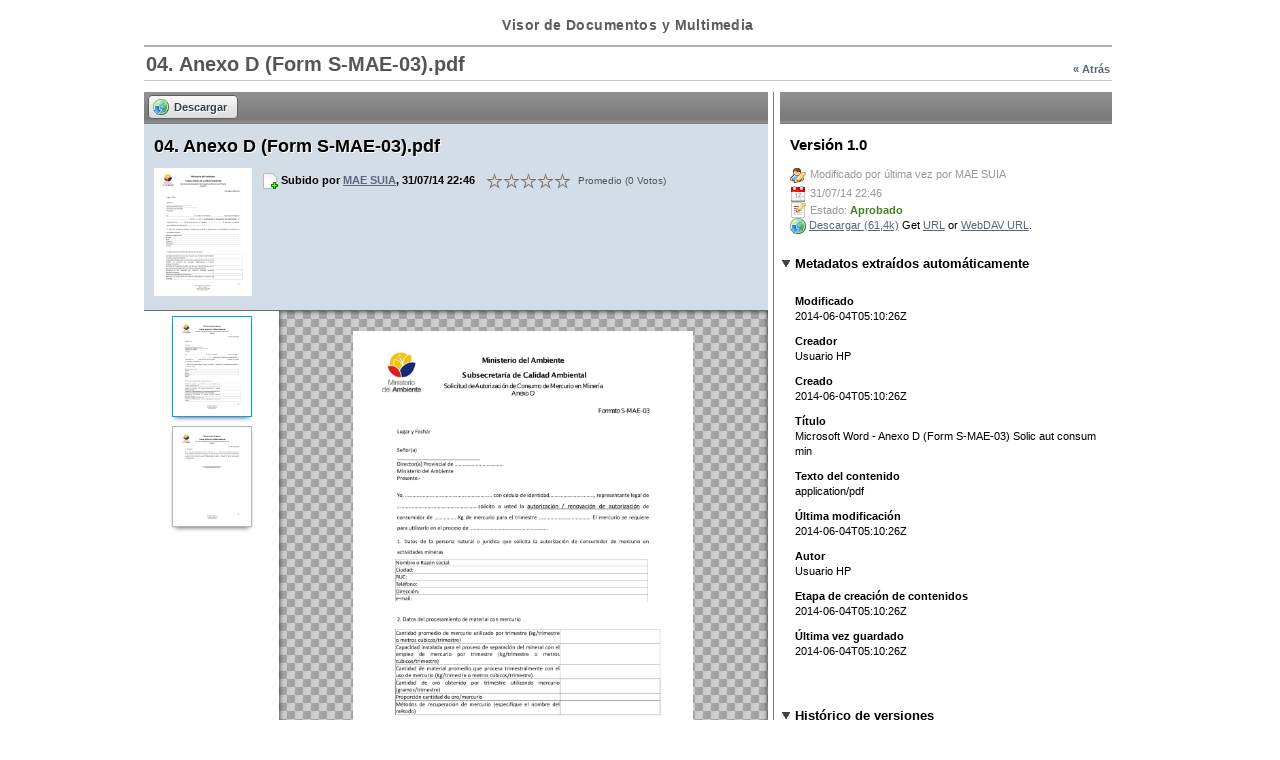

--- FILE ---
content_type: text/html;charset=UTF-8
request_url: http://suiadoc.ambiente.gob.ec/documentoswp;jsessionid=BxFedSSjy7Mp0emdHsdwtqHl?p_p_id=110_INSTANCE_hh98qyBGs5Jm&p_p_lifecycle=0&p_p_state=normal&p_p_mode=view&p_p_col_id=column-1&p_p_col_count=1&_110_INSTANCE_hh98qyBGs5Jm_struts_action=%2Fdocument_library_display%2Fview_file_entry&_110_INSTANCE_hh98qyBGs5Jm_redirect=http%3A%2F%2Fsuiadoc.ambiente.gob.ec%2Fdocumentoswp%2F-%2Fdocument_library_display%2Fhh98qyBGs5Jm%2Fview%2F185890%3Bjsessionid%3DBxFedSSjy7Mp0emdHsdwtqHl%3F_110_INSTANCE_hh98qyBGs5Jm_redirect%3Dhttp%253A%252F%252Fsuiadoc.ambiente.gob.ec%252Fdocumentoswp%253Bjsessionid%253DRnBm9dZfBv6ReBVRiExejBYJ%253Fp_p_id%253D110_INSTANCE_hh98qyBGs5Jm%2526p_p_lifecycle%253D0%2526p_p_state%253Dnormal%2526p_p_mode%253Dview%2526p_p_col_id%253Dcolumn-1%2526p_p_col_count%253D1&_110_INSTANCE_hh98qyBGs5Jm_fileEntryId=187546
body_size: 11879
content:
<!DOCTYPE html> <html class="ltr" dir="ltr" lang="es-ES"> <head> <!--title>Documentos - SUIA</title--> <title>Documentos - SUIA</title> <meta name="viewport" content="width=device-width,initial-scale=1"> <link rel="stylesheet" type="text/css" media="screen and (max-device-width:480px)" href="/suia2-theme/css/responsive_design.css" /> <meta content="text/html; charset=UTF-8" http-equiv="content-type" /> <link href="http://suiadoc.ambiente.gob.ec/suia2-theme/images/favicon.ico" rel="Shortcut Icon" /> <link href="http&#x3a;&#x2f;&#x2f;suiadoc&#x2e;ambiente&#x2e;gob&#x2e;ec&#x2f;documentoswp&#x3f;p_p_id&#x3d;110_INSTANCE_hh98qyBGs5Jm&#x26;p_p_lifecycle&#x3d;0&#x26;p_p_state&#x3d;normal&#x26;p_p_mode&#x3d;view&#x26;p_p_col_id&#x3d;column-1&#x26;p_p_col_count&#x3d;1&#x26;_110_INSTANCE_hh98qyBGs5Jm_struts_action&#x3d;&#x25;2Fdocument_library_display&#x25;2Fview_file_entry&#x26;_110_INSTANCE_hh98qyBGs5Jm_fileEntryId&#x3d;187546" rel="canonical" /> <link href="http&#x3a;&#x2f;&#x2f;suiadoc&#x2e;ambiente&#x2e;gob&#x2e;ec&#x2f;ar&#x2f;documentoswp&#x3f;p_p_id&#x3d;110_INSTANCE_hh98qyBGs5Jm&#x26;p_p_lifecycle&#x3d;0&#x26;p_p_state&#x3d;normal&#x26;p_p_mode&#x3d;view&#x26;p_p_col_id&#x3d;column-1&#x26;p_p_col_count&#x3d;1&#x26;_110_INSTANCE_hh98qyBGs5Jm_struts_action&#x3d;&#x25;2Fdocument_library_display&#x25;2Fview_file_entry&#x26;_110_INSTANCE_hh98qyBGs5Jm_fileEntryId&#x3d;187546" hreflang="ar-SA" rel="alternate" /> <link href="http&#x3a;&#x2f;&#x2f;suiadoc&#x2e;ambiente&#x2e;gob&#x2e;ec&#x2f;eu&#x2f;documentoswp&#x3f;p_p_id&#x3d;110_INSTANCE_hh98qyBGs5Jm&#x26;p_p_lifecycle&#x3d;0&#x26;p_p_state&#x3d;normal&#x26;p_p_mode&#x3d;view&#x26;p_p_col_id&#x3d;column-1&#x26;p_p_col_count&#x3d;1&#x26;_110_INSTANCE_hh98qyBGs5Jm_struts_action&#x3d;&#x25;2Fdocument_library_display&#x25;2Fview_file_entry&#x26;_110_INSTANCE_hh98qyBGs5Jm_fileEntryId&#x3d;187546" hreflang="eu-ES" rel="alternate" /> <link href="http&#x3a;&#x2f;&#x2f;suiadoc&#x2e;ambiente&#x2e;gob&#x2e;ec&#x2f;bg&#x2f;documentoswp&#x3f;p_p_id&#x3d;110_INSTANCE_hh98qyBGs5Jm&#x26;p_p_lifecycle&#x3d;0&#x26;p_p_state&#x3d;normal&#x26;p_p_mode&#x3d;view&#x26;p_p_col_id&#x3d;column-1&#x26;p_p_col_count&#x3d;1&#x26;_110_INSTANCE_hh98qyBGs5Jm_struts_action&#x3d;&#x25;2Fdocument_library_display&#x25;2Fview_file_entry&#x26;_110_INSTANCE_hh98qyBGs5Jm_fileEntryId&#x3d;187546" hreflang="bg-BG" rel="alternate" /> <link href="http&#x3a;&#x2f;&#x2f;suiadoc&#x2e;ambiente&#x2e;gob&#x2e;ec&#x2f;ca&#x2f;documentoswp&#x3f;p_p_id&#x3d;110_INSTANCE_hh98qyBGs5Jm&#x26;p_p_lifecycle&#x3d;0&#x26;p_p_state&#x3d;normal&#x26;p_p_mode&#x3d;view&#x26;p_p_col_id&#x3d;column-1&#x26;p_p_col_count&#x3d;1&#x26;_110_INSTANCE_hh98qyBGs5Jm_struts_action&#x3d;&#x25;2Fdocument_library_display&#x25;2Fview_file_entry&#x26;_110_INSTANCE_hh98qyBGs5Jm_fileEntryId&#x3d;187546" hreflang="ca-AD" rel="alternate" /> <link href="http&#x3a;&#x2f;&#x2f;suiadoc&#x2e;ambiente&#x2e;gob&#x2e;ec&#x2f;ca_ES&#x2f;documentoswp&#x3f;p_p_id&#x3d;110_INSTANCE_hh98qyBGs5Jm&#x26;p_p_lifecycle&#x3d;0&#x26;p_p_state&#x3d;normal&#x26;p_p_mode&#x3d;view&#x26;p_p_col_id&#x3d;column-1&#x26;p_p_col_count&#x3d;1&#x26;_110_INSTANCE_hh98qyBGs5Jm_struts_action&#x3d;&#x25;2Fdocument_library_display&#x25;2Fview_file_entry&#x26;_110_INSTANCE_hh98qyBGs5Jm_fileEntryId&#x3d;187546" hreflang="ca-ES" rel="alternate" /> <link href="http&#x3a;&#x2f;&#x2f;suiadoc&#x2e;ambiente&#x2e;gob&#x2e;ec&#x2f;zh&#x2f;documentoswp&#x3f;p_p_id&#x3d;110_INSTANCE_hh98qyBGs5Jm&#x26;p_p_lifecycle&#x3d;0&#x26;p_p_state&#x3d;normal&#x26;p_p_mode&#x3d;view&#x26;p_p_col_id&#x3d;column-1&#x26;p_p_col_count&#x3d;1&#x26;_110_INSTANCE_hh98qyBGs5Jm_struts_action&#x3d;&#x25;2Fdocument_library_display&#x25;2Fview_file_entry&#x26;_110_INSTANCE_hh98qyBGs5Jm_fileEntryId&#x3d;187546" hreflang="zh-CN" rel="alternate" /> <link href="http&#x3a;&#x2f;&#x2f;suiadoc&#x2e;ambiente&#x2e;gob&#x2e;ec&#x2f;zh_TW&#x2f;documentoswp&#x3f;p_p_id&#x3d;110_INSTANCE_hh98qyBGs5Jm&#x26;p_p_lifecycle&#x3d;0&#x26;p_p_state&#x3d;normal&#x26;p_p_mode&#x3d;view&#x26;p_p_col_id&#x3d;column-1&#x26;p_p_col_count&#x3d;1&#x26;_110_INSTANCE_hh98qyBGs5Jm_struts_action&#x3d;&#x25;2Fdocument_library_display&#x25;2Fview_file_entry&#x26;_110_INSTANCE_hh98qyBGs5Jm_fileEntryId&#x3d;187546" hreflang="zh-TW" rel="alternate" /> <link href="http&#x3a;&#x2f;&#x2f;suiadoc&#x2e;ambiente&#x2e;gob&#x2e;ec&#x2f;hr&#x2f;documentoswp&#x3f;p_p_id&#x3d;110_INSTANCE_hh98qyBGs5Jm&#x26;p_p_lifecycle&#x3d;0&#x26;p_p_state&#x3d;normal&#x26;p_p_mode&#x3d;view&#x26;p_p_col_id&#x3d;column-1&#x26;p_p_col_count&#x3d;1&#x26;_110_INSTANCE_hh98qyBGs5Jm_struts_action&#x3d;&#x25;2Fdocument_library_display&#x25;2Fview_file_entry&#x26;_110_INSTANCE_hh98qyBGs5Jm_fileEntryId&#x3d;187546" hreflang="hr-HR" rel="alternate" /> <link href="http&#x3a;&#x2f;&#x2f;suiadoc&#x2e;ambiente&#x2e;gob&#x2e;ec&#x2f;cs&#x2f;documentoswp&#x3f;p_p_id&#x3d;110_INSTANCE_hh98qyBGs5Jm&#x26;p_p_lifecycle&#x3d;0&#x26;p_p_state&#x3d;normal&#x26;p_p_mode&#x3d;view&#x26;p_p_col_id&#x3d;column-1&#x26;p_p_col_count&#x3d;1&#x26;_110_INSTANCE_hh98qyBGs5Jm_struts_action&#x3d;&#x25;2Fdocument_library_display&#x25;2Fview_file_entry&#x26;_110_INSTANCE_hh98qyBGs5Jm_fileEntryId&#x3d;187546" hreflang="cs-CZ" rel="alternate" /> <link href="http&#x3a;&#x2f;&#x2f;suiadoc&#x2e;ambiente&#x2e;gob&#x2e;ec&#x2f;da&#x2f;documentoswp&#x3f;p_p_id&#x3d;110_INSTANCE_hh98qyBGs5Jm&#x26;p_p_lifecycle&#x3d;0&#x26;p_p_state&#x3d;normal&#x26;p_p_mode&#x3d;view&#x26;p_p_col_id&#x3d;column-1&#x26;p_p_col_count&#x3d;1&#x26;_110_INSTANCE_hh98qyBGs5Jm_struts_action&#x3d;&#x25;2Fdocument_library_display&#x25;2Fview_file_entry&#x26;_110_INSTANCE_hh98qyBGs5Jm_fileEntryId&#x3d;187546" hreflang="da-DK" rel="alternate" /> <link href="http&#x3a;&#x2f;&#x2f;suiadoc&#x2e;ambiente&#x2e;gob&#x2e;ec&#x2f;nl&#x2f;documentoswp&#x3f;p_p_id&#x3d;110_INSTANCE_hh98qyBGs5Jm&#x26;p_p_lifecycle&#x3d;0&#x26;p_p_state&#x3d;normal&#x26;p_p_mode&#x3d;view&#x26;p_p_col_id&#x3d;column-1&#x26;p_p_col_count&#x3d;1&#x26;_110_INSTANCE_hh98qyBGs5Jm_struts_action&#x3d;&#x25;2Fdocument_library_display&#x25;2Fview_file_entry&#x26;_110_INSTANCE_hh98qyBGs5Jm_fileEntryId&#x3d;187546" hreflang="nl-NL" rel="alternate" /> <link href="http&#x3a;&#x2f;&#x2f;suiadoc&#x2e;ambiente&#x2e;gob&#x2e;ec&#x2f;nl_BE&#x2f;documentoswp&#x3f;p_p_id&#x3d;110_INSTANCE_hh98qyBGs5Jm&#x26;p_p_lifecycle&#x3d;0&#x26;p_p_state&#x3d;normal&#x26;p_p_mode&#x3d;view&#x26;p_p_col_id&#x3d;column-1&#x26;p_p_col_count&#x3d;1&#x26;_110_INSTANCE_hh98qyBGs5Jm_struts_action&#x3d;&#x25;2Fdocument_library_display&#x25;2Fview_file_entry&#x26;_110_INSTANCE_hh98qyBGs5Jm_fileEntryId&#x3d;187546" hreflang="nl-BE" rel="alternate" /> <link href="http&#x3a;&#x2f;&#x2f;suiadoc&#x2e;ambiente&#x2e;gob&#x2e;ec&#x2f;en&#x2f;documentoswp&#x3f;p_p_id&#x3d;110_INSTANCE_hh98qyBGs5Jm&#x26;p_p_lifecycle&#x3d;0&#x26;p_p_state&#x3d;normal&#x26;p_p_mode&#x3d;view&#x26;p_p_col_id&#x3d;column-1&#x26;p_p_col_count&#x3d;1&#x26;_110_INSTANCE_hh98qyBGs5Jm_struts_action&#x3d;&#x25;2Fdocument_library_display&#x25;2Fview_file_entry&#x26;_110_INSTANCE_hh98qyBGs5Jm_fileEntryId&#x3d;187546" hreflang="en-US" rel="alternate" /> <link href="http&#x3a;&#x2f;&#x2f;suiadoc&#x2e;ambiente&#x2e;gob&#x2e;ec&#x2f;en_GB&#x2f;documentoswp&#x3f;p_p_id&#x3d;110_INSTANCE_hh98qyBGs5Jm&#x26;p_p_lifecycle&#x3d;0&#x26;p_p_state&#x3d;normal&#x26;p_p_mode&#x3d;view&#x26;p_p_col_id&#x3d;column-1&#x26;p_p_col_count&#x3d;1&#x26;_110_INSTANCE_hh98qyBGs5Jm_struts_action&#x3d;&#x25;2Fdocument_library_display&#x25;2Fview_file_entry&#x26;_110_INSTANCE_hh98qyBGs5Jm_fileEntryId&#x3d;187546" hreflang="en-GB" rel="alternate" /> <link href="http&#x3a;&#x2f;&#x2f;suiadoc&#x2e;ambiente&#x2e;gob&#x2e;ec&#x2f;et&#x2f;documentoswp&#x3f;p_p_id&#x3d;110_INSTANCE_hh98qyBGs5Jm&#x26;p_p_lifecycle&#x3d;0&#x26;p_p_state&#x3d;normal&#x26;p_p_mode&#x3d;view&#x26;p_p_col_id&#x3d;column-1&#x26;p_p_col_count&#x3d;1&#x26;_110_INSTANCE_hh98qyBGs5Jm_struts_action&#x3d;&#x25;2Fdocument_library_display&#x25;2Fview_file_entry&#x26;_110_INSTANCE_hh98qyBGs5Jm_fileEntryId&#x3d;187546" hreflang="et-EE" rel="alternate" /> <link href="http&#x3a;&#x2f;&#x2f;suiadoc&#x2e;ambiente&#x2e;gob&#x2e;ec&#x2f;fi&#x2f;documentoswp&#x3f;p_p_id&#x3d;110_INSTANCE_hh98qyBGs5Jm&#x26;p_p_lifecycle&#x3d;0&#x26;p_p_state&#x3d;normal&#x26;p_p_mode&#x3d;view&#x26;p_p_col_id&#x3d;column-1&#x26;p_p_col_count&#x3d;1&#x26;_110_INSTANCE_hh98qyBGs5Jm_struts_action&#x3d;&#x25;2Fdocument_library_display&#x25;2Fview_file_entry&#x26;_110_INSTANCE_hh98qyBGs5Jm_fileEntryId&#x3d;187546" hreflang="fi-FI" rel="alternate" /> <link href="http&#x3a;&#x2f;&#x2f;suiadoc&#x2e;ambiente&#x2e;gob&#x2e;ec&#x2f;fr&#x2f;documentoswp&#x3f;p_p_id&#x3d;110_INSTANCE_hh98qyBGs5Jm&#x26;p_p_lifecycle&#x3d;0&#x26;p_p_state&#x3d;normal&#x26;p_p_mode&#x3d;view&#x26;p_p_col_id&#x3d;column-1&#x26;p_p_col_count&#x3d;1&#x26;_110_INSTANCE_hh98qyBGs5Jm_struts_action&#x3d;&#x25;2Fdocument_library_display&#x25;2Fview_file_entry&#x26;_110_INSTANCE_hh98qyBGs5Jm_fileEntryId&#x3d;187546" hreflang="fr-FR" rel="alternate" /> <link href="http&#x3a;&#x2f;&#x2f;suiadoc&#x2e;ambiente&#x2e;gob&#x2e;ec&#x2f;gl&#x2f;documentoswp&#x3f;p_p_id&#x3d;110_INSTANCE_hh98qyBGs5Jm&#x26;p_p_lifecycle&#x3d;0&#x26;p_p_state&#x3d;normal&#x26;p_p_mode&#x3d;view&#x26;p_p_col_id&#x3d;column-1&#x26;p_p_col_count&#x3d;1&#x26;_110_INSTANCE_hh98qyBGs5Jm_struts_action&#x3d;&#x25;2Fdocument_library_display&#x25;2Fview_file_entry&#x26;_110_INSTANCE_hh98qyBGs5Jm_fileEntryId&#x3d;187546" hreflang="gl-ES" rel="alternate" /> <link href="http&#x3a;&#x2f;&#x2f;suiadoc&#x2e;ambiente&#x2e;gob&#x2e;ec&#x2f;de&#x2f;documentoswp&#x3f;p_p_id&#x3d;110_INSTANCE_hh98qyBGs5Jm&#x26;p_p_lifecycle&#x3d;0&#x26;p_p_state&#x3d;normal&#x26;p_p_mode&#x3d;view&#x26;p_p_col_id&#x3d;column-1&#x26;p_p_col_count&#x3d;1&#x26;_110_INSTANCE_hh98qyBGs5Jm_struts_action&#x3d;&#x25;2Fdocument_library_display&#x25;2Fview_file_entry&#x26;_110_INSTANCE_hh98qyBGs5Jm_fileEntryId&#x3d;187546" hreflang="de-DE" rel="alternate" /> <link href="http&#x3a;&#x2f;&#x2f;suiadoc&#x2e;ambiente&#x2e;gob&#x2e;ec&#x2f;el&#x2f;documentoswp&#x3f;p_p_id&#x3d;110_INSTANCE_hh98qyBGs5Jm&#x26;p_p_lifecycle&#x3d;0&#x26;p_p_state&#x3d;normal&#x26;p_p_mode&#x3d;view&#x26;p_p_col_id&#x3d;column-1&#x26;p_p_col_count&#x3d;1&#x26;_110_INSTANCE_hh98qyBGs5Jm_struts_action&#x3d;&#x25;2Fdocument_library_display&#x25;2Fview_file_entry&#x26;_110_INSTANCE_hh98qyBGs5Jm_fileEntryId&#x3d;187546" hreflang="el-GR" rel="alternate" /> <link href="http&#x3a;&#x2f;&#x2f;suiadoc&#x2e;ambiente&#x2e;gob&#x2e;ec&#x2f;iw&#x2f;documentoswp&#x3f;p_p_id&#x3d;110_INSTANCE_hh98qyBGs5Jm&#x26;p_p_lifecycle&#x3d;0&#x26;p_p_state&#x3d;normal&#x26;p_p_mode&#x3d;view&#x26;p_p_col_id&#x3d;column-1&#x26;p_p_col_count&#x3d;1&#x26;_110_INSTANCE_hh98qyBGs5Jm_struts_action&#x3d;&#x25;2Fdocument_library_display&#x25;2Fview_file_entry&#x26;_110_INSTANCE_hh98qyBGs5Jm_fileEntryId&#x3d;187546" hreflang="iw-IL" rel="alternate" /> <link href="http&#x3a;&#x2f;&#x2f;suiadoc&#x2e;ambiente&#x2e;gob&#x2e;ec&#x2f;hi&#x2f;documentoswp&#x3f;p_p_id&#x3d;110_INSTANCE_hh98qyBGs5Jm&#x26;p_p_lifecycle&#x3d;0&#x26;p_p_state&#x3d;normal&#x26;p_p_mode&#x3d;view&#x26;p_p_col_id&#x3d;column-1&#x26;p_p_col_count&#x3d;1&#x26;_110_INSTANCE_hh98qyBGs5Jm_struts_action&#x3d;&#x25;2Fdocument_library_display&#x25;2Fview_file_entry&#x26;_110_INSTANCE_hh98qyBGs5Jm_fileEntryId&#x3d;187546" hreflang="hi-IN" rel="alternate" /> <link href="http&#x3a;&#x2f;&#x2f;suiadoc&#x2e;ambiente&#x2e;gob&#x2e;ec&#x2f;hu&#x2f;documentoswp&#x3f;p_p_id&#x3d;110_INSTANCE_hh98qyBGs5Jm&#x26;p_p_lifecycle&#x3d;0&#x26;p_p_state&#x3d;normal&#x26;p_p_mode&#x3d;view&#x26;p_p_col_id&#x3d;column-1&#x26;p_p_col_count&#x3d;1&#x26;_110_INSTANCE_hh98qyBGs5Jm_struts_action&#x3d;&#x25;2Fdocument_library_display&#x25;2Fview_file_entry&#x26;_110_INSTANCE_hh98qyBGs5Jm_fileEntryId&#x3d;187546" hreflang="hu-HU" rel="alternate" /> <link href="http&#x3a;&#x2f;&#x2f;suiadoc&#x2e;ambiente&#x2e;gob&#x2e;ec&#x2f;in&#x2f;documentoswp&#x3f;p_p_id&#x3d;110_INSTANCE_hh98qyBGs5Jm&#x26;p_p_lifecycle&#x3d;0&#x26;p_p_state&#x3d;normal&#x26;p_p_mode&#x3d;view&#x26;p_p_col_id&#x3d;column-1&#x26;p_p_col_count&#x3d;1&#x26;_110_INSTANCE_hh98qyBGs5Jm_struts_action&#x3d;&#x25;2Fdocument_library_display&#x25;2Fview_file_entry&#x26;_110_INSTANCE_hh98qyBGs5Jm_fileEntryId&#x3d;187546" hreflang="in-ID" rel="alternate" /> <link href="http&#x3a;&#x2f;&#x2f;suiadoc&#x2e;ambiente&#x2e;gob&#x2e;ec&#x2f;it&#x2f;documentoswp&#x3f;p_p_id&#x3d;110_INSTANCE_hh98qyBGs5Jm&#x26;p_p_lifecycle&#x3d;0&#x26;p_p_state&#x3d;normal&#x26;p_p_mode&#x3d;view&#x26;p_p_col_id&#x3d;column-1&#x26;p_p_col_count&#x3d;1&#x26;_110_INSTANCE_hh98qyBGs5Jm_struts_action&#x3d;&#x25;2Fdocument_library_display&#x25;2Fview_file_entry&#x26;_110_INSTANCE_hh98qyBGs5Jm_fileEntryId&#x3d;187546" hreflang="it-IT" rel="alternate" /> <link href="http&#x3a;&#x2f;&#x2f;suiadoc&#x2e;ambiente&#x2e;gob&#x2e;ec&#x2f;ja&#x2f;documentoswp&#x3f;p_p_id&#x3d;110_INSTANCE_hh98qyBGs5Jm&#x26;p_p_lifecycle&#x3d;0&#x26;p_p_state&#x3d;normal&#x26;p_p_mode&#x3d;view&#x26;p_p_col_id&#x3d;column-1&#x26;p_p_col_count&#x3d;1&#x26;_110_INSTANCE_hh98qyBGs5Jm_struts_action&#x3d;&#x25;2Fdocument_library_display&#x25;2Fview_file_entry&#x26;_110_INSTANCE_hh98qyBGs5Jm_fileEntryId&#x3d;187546" hreflang="ja-JP" rel="alternate" /> <link href="http&#x3a;&#x2f;&#x2f;suiadoc&#x2e;ambiente&#x2e;gob&#x2e;ec&#x2f;ko&#x2f;documentoswp&#x3f;p_p_id&#x3d;110_INSTANCE_hh98qyBGs5Jm&#x26;p_p_lifecycle&#x3d;0&#x26;p_p_state&#x3d;normal&#x26;p_p_mode&#x3d;view&#x26;p_p_col_id&#x3d;column-1&#x26;p_p_col_count&#x3d;1&#x26;_110_INSTANCE_hh98qyBGs5Jm_struts_action&#x3d;&#x25;2Fdocument_library_display&#x25;2Fview_file_entry&#x26;_110_INSTANCE_hh98qyBGs5Jm_fileEntryId&#x3d;187546" hreflang="ko-KR" rel="alternate" /> <link href="http&#x3a;&#x2f;&#x2f;suiadoc&#x2e;ambiente&#x2e;gob&#x2e;ec&#x2f;lo&#x2f;documentoswp&#x3f;p_p_id&#x3d;110_INSTANCE_hh98qyBGs5Jm&#x26;p_p_lifecycle&#x3d;0&#x26;p_p_state&#x3d;normal&#x26;p_p_mode&#x3d;view&#x26;p_p_col_id&#x3d;column-1&#x26;p_p_col_count&#x3d;1&#x26;_110_INSTANCE_hh98qyBGs5Jm_struts_action&#x3d;&#x25;2Fdocument_library_display&#x25;2Fview_file_entry&#x26;_110_INSTANCE_hh98qyBGs5Jm_fileEntryId&#x3d;187546" hreflang="lo-LA" rel="alternate" /> <link href="http&#x3a;&#x2f;&#x2f;suiadoc&#x2e;ambiente&#x2e;gob&#x2e;ec&#x2f;nb&#x2f;documentoswp&#x3f;p_p_id&#x3d;110_INSTANCE_hh98qyBGs5Jm&#x26;p_p_lifecycle&#x3d;0&#x26;p_p_state&#x3d;normal&#x26;p_p_mode&#x3d;view&#x26;p_p_col_id&#x3d;column-1&#x26;p_p_col_count&#x3d;1&#x26;_110_INSTANCE_hh98qyBGs5Jm_struts_action&#x3d;&#x25;2Fdocument_library_display&#x25;2Fview_file_entry&#x26;_110_INSTANCE_hh98qyBGs5Jm_fileEntryId&#x3d;187546" hreflang="nb-NO" rel="alternate" /> <link href="http&#x3a;&#x2f;&#x2f;suiadoc&#x2e;ambiente&#x2e;gob&#x2e;ec&#x2f;fa&#x2f;documentoswp&#x3f;p_p_id&#x3d;110_INSTANCE_hh98qyBGs5Jm&#x26;p_p_lifecycle&#x3d;0&#x26;p_p_state&#x3d;normal&#x26;p_p_mode&#x3d;view&#x26;p_p_col_id&#x3d;column-1&#x26;p_p_col_count&#x3d;1&#x26;_110_INSTANCE_hh98qyBGs5Jm_struts_action&#x3d;&#x25;2Fdocument_library_display&#x25;2Fview_file_entry&#x26;_110_INSTANCE_hh98qyBGs5Jm_fileEntryId&#x3d;187546" hreflang="fa-IR" rel="alternate" /> <link href="http&#x3a;&#x2f;&#x2f;suiadoc&#x2e;ambiente&#x2e;gob&#x2e;ec&#x2f;pl&#x2f;documentoswp&#x3f;p_p_id&#x3d;110_INSTANCE_hh98qyBGs5Jm&#x26;p_p_lifecycle&#x3d;0&#x26;p_p_state&#x3d;normal&#x26;p_p_mode&#x3d;view&#x26;p_p_col_id&#x3d;column-1&#x26;p_p_col_count&#x3d;1&#x26;_110_INSTANCE_hh98qyBGs5Jm_struts_action&#x3d;&#x25;2Fdocument_library_display&#x25;2Fview_file_entry&#x26;_110_INSTANCE_hh98qyBGs5Jm_fileEntryId&#x3d;187546" hreflang="pl-PL" rel="alternate" /> <link href="http&#x3a;&#x2f;&#x2f;suiadoc&#x2e;ambiente&#x2e;gob&#x2e;ec&#x2f;pt&#x2f;documentoswp&#x3f;p_p_id&#x3d;110_INSTANCE_hh98qyBGs5Jm&#x26;p_p_lifecycle&#x3d;0&#x26;p_p_state&#x3d;normal&#x26;p_p_mode&#x3d;view&#x26;p_p_col_id&#x3d;column-1&#x26;p_p_col_count&#x3d;1&#x26;_110_INSTANCE_hh98qyBGs5Jm_struts_action&#x3d;&#x25;2Fdocument_library_display&#x25;2Fview_file_entry&#x26;_110_INSTANCE_hh98qyBGs5Jm_fileEntryId&#x3d;187546" hreflang="pt-BR" rel="alternate" /> <link href="http&#x3a;&#x2f;&#x2f;suiadoc&#x2e;ambiente&#x2e;gob&#x2e;ec&#x2f;pt_PT&#x2f;documentoswp&#x3f;p_p_id&#x3d;110_INSTANCE_hh98qyBGs5Jm&#x26;p_p_lifecycle&#x3d;0&#x26;p_p_state&#x3d;normal&#x26;p_p_mode&#x3d;view&#x26;p_p_col_id&#x3d;column-1&#x26;p_p_col_count&#x3d;1&#x26;_110_INSTANCE_hh98qyBGs5Jm_struts_action&#x3d;&#x25;2Fdocument_library_display&#x25;2Fview_file_entry&#x26;_110_INSTANCE_hh98qyBGs5Jm_fileEntryId&#x3d;187546" hreflang="pt-PT" rel="alternate" /> <link href="http&#x3a;&#x2f;&#x2f;suiadoc&#x2e;ambiente&#x2e;gob&#x2e;ec&#x2f;ro&#x2f;documentoswp&#x3f;p_p_id&#x3d;110_INSTANCE_hh98qyBGs5Jm&#x26;p_p_lifecycle&#x3d;0&#x26;p_p_state&#x3d;normal&#x26;p_p_mode&#x3d;view&#x26;p_p_col_id&#x3d;column-1&#x26;p_p_col_count&#x3d;1&#x26;_110_INSTANCE_hh98qyBGs5Jm_struts_action&#x3d;&#x25;2Fdocument_library_display&#x25;2Fview_file_entry&#x26;_110_INSTANCE_hh98qyBGs5Jm_fileEntryId&#x3d;187546" hreflang="ro-RO" rel="alternate" /> <link href="http&#x3a;&#x2f;&#x2f;suiadoc&#x2e;ambiente&#x2e;gob&#x2e;ec&#x2f;ru&#x2f;documentoswp&#x3f;p_p_id&#x3d;110_INSTANCE_hh98qyBGs5Jm&#x26;p_p_lifecycle&#x3d;0&#x26;p_p_state&#x3d;normal&#x26;p_p_mode&#x3d;view&#x26;p_p_col_id&#x3d;column-1&#x26;p_p_col_count&#x3d;1&#x26;_110_INSTANCE_hh98qyBGs5Jm_struts_action&#x3d;&#x25;2Fdocument_library_display&#x25;2Fview_file_entry&#x26;_110_INSTANCE_hh98qyBGs5Jm_fileEntryId&#x3d;187546" hreflang="ru-RU" rel="alternate" /> <link href="http&#x3a;&#x2f;&#x2f;suiadoc&#x2e;ambiente&#x2e;gob&#x2e;ec&#x2f;sr&#x2f;documentoswp&#x3f;p_p_id&#x3d;110_INSTANCE_hh98qyBGs5Jm&#x26;p_p_lifecycle&#x3d;0&#x26;p_p_state&#x3d;normal&#x26;p_p_mode&#x3d;view&#x26;p_p_col_id&#x3d;column-1&#x26;p_p_col_count&#x3d;1&#x26;_110_INSTANCE_hh98qyBGs5Jm_struts_action&#x3d;&#x25;2Fdocument_library_display&#x25;2Fview_file_entry&#x26;_110_INSTANCE_hh98qyBGs5Jm_fileEntryId&#x3d;187546" hreflang="sr-RS" rel="alternate" /> <link href="http&#x3a;&#x2f;&#x2f;suiadoc&#x2e;ambiente&#x2e;gob&#x2e;ec&#x2f;sr_RS_latin&#x2f;documentoswp&#x3f;p_p_id&#x3d;110_INSTANCE_hh98qyBGs5Jm&#x26;p_p_lifecycle&#x3d;0&#x26;p_p_state&#x3d;normal&#x26;p_p_mode&#x3d;view&#x26;p_p_col_id&#x3d;column-1&#x26;p_p_col_count&#x3d;1&#x26;_110_INSTANCE_hh98qyBGs5Jm_struts_action&#x3d;&#x25;2Fdocument_library_display&#x25;2Fview_file_entry&#x26;_110_INSTANCE_hh98qyBGs5Jm_fileEntryId&#x3d;187546" hreflang="sr-RS-latin" rel="alternate" /> <link href="http&#x3a;&#x2f;&#x2f;suiadoc&#x2e;ambiente&#x2e;gob&#x2e;ec&#x2f;sl&#x2f;documentoswp&#x3f;p_p_id&#x3d;110_INSTANCE_hh98qyBGs5Jm&#x26;p_p_lifecycle&#x3d;0&#x26;p_p_state&#x3d;normal&#x26;p_p_mode&#x3d;view&#x26;p_p_col_id&#x3d;column-1&#x26;p_p_col_count&#x3d;1&#x26;_110_INSTANCE_hh98qyBGs5Jm_struts_action&#x3d;&#x25;2Fdocument_library_display&#x25;2Fview_file_entry&#x26;_110_INSTANCE_hh98qyBGs5Jm_fileEntryId&#x3d;187546" hreflang="sl-SI" rel="alternate" /> <link href="http&#x3a;&#x2f;&#x2f;suiadoc&#x2e;ambiente&#x2e;gob&#x2e;ec&#x2f;sk&#x2f;documentoswp&#x3f;p_p_id&#x3d;110_INSTANCE_hh98qyBGs5Jm&#x26;p_p_lifecycle&#x3d;0&#x26;p_p_state&#x3d;normal&#x26;p_p_mode&#x3d;view&#x26;p_p_col_id&#x3d;column-1&#x26;p_p_col_count&#x3d;1&#x26;_110_INSTANCE_hh98qyBGs5Jm_struts_action&#x3d;&#x25;2Fdocument_library_display&#x25;2Fview_file_entry&#x26;_110_INSTANCE_hh98qyBGs5Jm_fileEntryId&#x3d;187546" hreflang="sk-SK" rel="alternate" /> <link href="http&#x3a;&#x2f;&#x2f;suiadoc&#x2e;ambiente&#x2e;gob&#x2e;ec&#x2f;sv&#x2f;documentoswp&#x3f;p_p_id&#x3d;110_INSTANCE_hh98qyBGs5Jm&#x26;p_p_lifecycle&#x3d;0&#x26;p_p_state&#x3d;normal&#x26;p_p_mode&#x3d;view&#x26;p_p_col_id&#x3d;column-1&#x26;p_p_col_count&#x3d;1&#x26;_110_INSTANCE_hh98qyBGs5Jm_struts_action&#x3d;&#x25;2Fdocument_library_display&#x25;2Fview_file_entry&#x26;_110_INSTANCE_hh98qyBGs5Jm_fileEntryId&#x3d;187546" hreflang="sv-SE" rel="alternate" /> <link href="http&#x3a;&#x2f;&#x2f;suiadoc&#x2e;ambiente&#x2e;gob&#x2e;ec&#x2f;tr&#x2f;documentoswp&#x3f;p_p_id&#x3d;110_INSTANCE_hh98qyBGs5Jm&#x26;p_p_lifecycle&#x3d;0&#x26;p_p_state&#x3d;normal&#x26;p_p_mode&#x3d;view&#x26;p_p_col_id&#x3d;column-1&#x26;p_p_col_count&#x3d;1&#x26;_110_INSTANCE_hh98qyBGs5Jm_struts_action&#x3d;&#x25;2Fdocument_library_display&#x25;2Fview_file_entry&#x26;_110_INSTANCE_hh98qyBGs5Jm_fileEntryId&#x3d;187546" hreflang="tr-TR" rel="alternate" /> <link href="http&#x3a;&#x2f;&#x2f;suiadoc&#x2e;ambiente&#x2e;gob&#x2e;ec&#x2f;uk&#x2f;documentoswp&#x3f;p_p_id&#x3d;110_INSTANCE_hh98qyBGs5Jm&#x26;p_p_lifecycle&#x3d;0&#x26;p_p_state&#x3d;normal&#x26;p_p_mode&#x3d;view&#x26;p_p_col_id&#x3d;column-1&#x26;p_p_col_count&#x3d;1&#x26;_110_INSTANCE_hh98qyBGs5Jm_struts_action&#x3d;&#x25;2Fdocument_library_display&#x25;2Fview_file_entry&#x26;_110_INSTANCE_hh98qyBGs5Jm_fileEntryId&#x3d;187546" hreflang="uk-UA" rel="alternate" /> <link href="http&#x3a;&#x2f;&#x2f;suiadoc&#x2e;ambiente&#x2e;gob&#x2e;ec&#x2f;vi&#x2f;documentoswp&#x3f;p_p_id&#x3d;110_INSTANCE_hh98qyBGs5Jm&#x26;p_p_lifecycle&#x3d;0&#x26;p_p_state&#x3d;normal&#x26;p_p_mode&#x3d;view&#x26;p_p_col_id&#x3d;column-1&#x26;p_p_col_count&#x3d;1&#x26;_110_INSTANCE_hh98qyBGs5Jm_struts_action&#x3d;&#x25;2Fdocument_library_display&#x25;2Fview_file_entry&#x26;_110_INSTANCE_hh98qyBGs5Jm_fileEntryId&#x3d;187546" hreflang="vi-VN" rel="alternate" /> <link href="&#x2f;html&#x2f;css&#x2f;main&#x2e;css&#x3f;browserId&#x3d;other&#x26;themeId&#x3d;suia2_WAR_suia2theme&#x26;minifierType&#x3d;css&#x26;languageId&#x3d;es_ES&#x26;b&#x3d;6102&#x26;t&#x3d;1761967845000" rel="stylesheet" type="text/css" /> <link href="http://suiadoc.ambiente.gob.ec/html/portlet/document_library/css/main.css?browserId=other&amp;themeId=suia2_WAR_suia2theme&amp;minifierType=css&amp;languageId=es_ES&amp;b=6102&amp;t=1761967847000" rel="stylesheet" type="text/css" /> <link href="http://suiadoc.ambiente.gob.ec/html/portlet/document_library_display/css/main.css?browserId=other&amp;themeId=suia2_WAR_suia2theme&amp;minifierType=css&amp;languageId=es_ES&amp;b=6102&amp;t=1761967847000" rel="stylesheet" type="text/css" /> <script type="text/javascript">var Liferay={Browser:{acceptsGzip:function(){return true},getMajorVersion:function(){return 131},getRevision:function(){return"537.36"},getVersion:function(){return"131.0.0.0"},isAir:function(){return false},isChrome:function(){return true},isFirefox:function(){return false},isGecko:function(){return true},isIe:function(){return false},isIphone:function(){return false},isLinux:function(){return false},isMac:function(){return true},isMobile:function(){return false},isMozilla:function(){return false},isOpera:function(){return false},isRtf:function(){return true},isSafari:function(){return true},isSun:function(){return false},isWap:function(){return false},isWapXhtml:function(){return false},isWebKit:function(){return true},isWindows:function(){return false},isWml:function(){return false}},Data:{isCustomizationView:function(){return false},notices:[null]},ThemeDisplay:{getCDNDynamicResourcesHost:function(){return""},getCDNBaseURL:function(){return"http://suiadoc.ambiente.gob.ec"},getCDNHost:function(){return""},getCompanyId:function(){return"10153"},getCompanyGroupId:function(){return"10191"},getUserId:function(){return"10157"},getDoAsUserIdEncoded:function(){return""},getPlid:function(){return"7253135"},getLayoutId:function(){return"177"},getLayoutURL:function(){return"http://suiadoc.ambiente.gob.ec/documentoswp"},isPrivateLayout:function(){return"false"},getParentLayoutId:function(){return"26"},isVirtualLayout:function(){return false},getScopeGroupId:function(){return"10179"},getScopeGroupIdOrLiveGroupId:function(){return"10179"},getParentGroupId:function(){return"10179"},isImpersonated:function(){return false},isSignedIn:function(){return false},getDefaultLanguageId:function(){return"es_ES"},getLanguageId:function(){return"es_ES"},isAddSessionIdToURL:function(){return true},isFreeformLayout:function(){return false},isStateExclusive:function(){return false},isStateMaximized:function(){return false},isStatePopUp:function(){return false},getPathContext:function(){return""},getPathImage:function(){return"/image"},getPathJavaScript:function(){return"/html/js"},getPathMain:function(){return"/c"},getPathThemeImages:function(){return"http://suiadoc.ambiente.gob.ec/suia2-theme/images"},getPathThemeRoot:function(){return"/suia2-theme"},getURLControlPanel:function(){return"/group/control_panel;jsessionid=0-vMs1EwnMJeAqSkN0nCq9wD?doAsGroupId=10179&refererPlid=7253135"},getURLHome:function(){return"http\x3a\x2f\x2fsuiadoc\x2eambiente\x2egob\x2eec\x2fweb\x2fsuia"},getSessionId:function(){return"0-vMs1EwnMJeAqSkN0nCq9wD"},getPortletSetupShowBordersDefault:function(){return true}},PropsValues:{NTLM_AUTH_ENABLED:false}};var themeDisplay=Liferay.ThemeDisplay;Liferay.AUI={getAvailableLangPath:function(){return"available_languages.jsp?browserId=other&themeId=suia2_WAR_suia2theme&colorSchemeId=01&minifierType=js&languageId=es_ES&b=6102&t=1761967845000"},getBaseURL:function(){return"http://suiadoc.ambiente.gob.ec/html/js/aui/"},getCombine:function(){return true},getComboPath:function(){return"/combo/?browserId=other&minifierType=&languageId=es_ES&b=6102&t=1761967845000&p=/html/js&"},getFilter:function(){return{replaceStr:function(c,b,a){return b+"m="+(c.split("/html/js")[1]||"")},searchExp:"(\\?|&)/([^&]+)"}},getJavaScriptRootPath:function(){return"/html/js"},getLangPath:function(){return"aui_lang.jsp?browserId=other&themeId=suia2_WAR_suia2theme&colorSchemeId=01&minifierType=js&languageId=es_ES&b=6102&t=1761967845000"},getRootPath:function(){return"/html/js/aui/"}};window.YUI_config={base:Liferay.AUI.getBaseURL(),comboBase:Liferay.AUI.getComboPath(),fetchCSS:true,filter:Liferay.AUI.getFilter(),root:Liferay.AUI.getRootPath(),useBrowserConsole:false};Liferay.authToken="mRyk6Q0O";Liferay.currentURL="\x2fdocumentoswp\x3bjsessionid\x3d0-vMs1EwnMJeAqSkN0nCq9wD\x3fp_p_id\x3d110_INSTANCE_hh98qyBGs5Jm\x26p_p_lifecycle\x3d0\x26p_p_state\x3dnormal\x26p_p_mode\x3dview\x26p_p_col_id\x3dcolumn-1\x26p_p_col_count\x3d1\x26_110_INSTANCE_hh98qyBGs5Jm_struts_action\x3d\x252Fdocument_library_display\x252Fview_file_entry\x26_110_INSTANCE_hh98qyBGs5Jm_redirect\x3dhttp\x253A\x252F\x252Fsuiadoc\x2eambiente\x2egob\x2eec\x252Fdocumentoswp\x252F-\x252Fdocument_library_display\x252Fhh98qyBGs5Jm\x252Fview\x252F185890\x253Bjsessionid\x253DBxFedSSjy7Mp0emdHsdwtqHl\x253F_110_INSTANCE_hh98qyBGs5Jm_redirect\x253Dhttp\x25253A\x25252F\x25252Fsuiadoc\x2eambiente\x2egob\x2eec\x25252Fdocumentoswp\x25253Bjsessionid\x25253DRnBm9dZfBv6ReBVRiExejBYJ\x25253Fp_p_id\x25253D110_INSTANCE_hh98qyBGs5Jm\x252526p_p_lifecycle\x25253D0\x252526p_p_state\x25253Dnormal\x252526p_p_mode\x25253Dview\x252526p_p_col_id\x25253Dcolumn-1\x252526p_p_col_count\x25253D1\x26_110_INSTANCE_hh98qyBGs5Jm_fileEntryId\x3d187546";Liferay.currentURLEncoded="%2Fdocumentoswp%3Bjsessionid%3D0-vMs1EwnMJeAqSkN0nCq9wD%3Fp_p_id%3D110_INSTANCE_hh98qyBGs5Jm%26p_p_lifecycle%3D0%26p_p_state%3Dnormal%26p_p_mode%3Dview%26p_p_col_id%3Dcolumn-1%26p_p_col_count%3D1%26_110_INSTANCE_hh98qyBGs5Jm_struts_action%3D%252Fdocument_library_display%252Fview_file_entry%26_110_INSTANCE_hh98qyBGs5Jm_redirect%3Dhttp%253A%252F%252Fsuiadoc.ambiente.gob.ec%252Fdocumentoswp%252F-%252Fdocument_library_display%252Fhh98qyBGs5Jm%252Fview%252F185890%253Bjsessionid%253DBxFedSSjy7Mp0emdHsdwtqHl%253F_110_INSTANCE_hh98qyBGs5Jm_redirect%253Dhttp%25253A%25252F%25252Fsuiadoc.ambiente.gob.ec%25252Fdocumentoswp%25253Bjsessionid%25253DRnBm9dZfBv6ReBVRiExejBYJ%25253Fp_p_id%25253D110_INSTANCE_hh98qyBGs5Jm%252526p_p_lifecycle%25253D0%252526p_p_state%25253Dnormal%252526p_p_mode%25253Dview%252526p_p_col_id%25253Dcolumn-1%252526p_p_col_count%25253D1%26_110_INSTANCE_hh98qyBGs5Jm_fileEntryId%3D187546";</script> <script src="/html/js/barebone.jsp?browserId=other&amp;themeId=suia2_WAR_suia2theme&amp;colorSchemeId=01&amp;minifierType=js&amp;minifierBundleId=javascript.barebone.files&amp;languageId=es_ES&amp;b=6102&amp;t=1761967845000" type="text/javascript"></script> <script type="text/javascript">Liferay.Portlet.list=["110_INSTANCE_hh98qyBGs5Jm"];</script> <script type="text/javascript">var _gaq=_gaq||[];_gaq.push(["_setAccount","UA-44098804-1"]);_gaq.push(["_trackPageview"]);(function(){var b=document.createElement("script");b.async=true;b.src=("https:"==document.location.protocol?"https://ssl":"http://www")+".google-analytics.com/ga.js";b.type="text/javascript";var a=document.getElementsByTagName("script")[0];a.parentNode.insertBefore(b,a)})();</script> <link class="lfr-css-file" href="http&#x3a;&#x2f;&#x2f;suiadoc&#x2e;ambiente&#x2e;gob&#x2e;ec&#x2f;suia2-theme&#x2f;css&#x2f;main&#x2e;css&#x3f;browserId&#x3d;other&#x26;themeId&#x3d;suia2_WAR_suia2theme&#x26;minifierType&#x3d;css&#x26;languageId&#x3d;es_ES&#x26;b&#x3d;6102&#x26;t&#x3d;1632847050000" rel="stylesheet" type="text/css" /> <style type="text/css">body{background-image:none!important;background:#fff!important}#navigation,#logo_banner,#logo_suia,#footer{display:none!important}</style> <style type="text/css"></style> <!-- style> @media only screen and (max-width: 500px) { body { background-image: none; } } </style --> </head> <body class=" yui3-skin-sam controls-visible guest-site signed-out public-page site" onload="javascript:removeLinks()"> <a href="#main-content" id="skip-to-content">Saltar al contenido</a> <div id="wrapper"> <header id="banner" role="banner"> <div id="heading"> <img id="logo_banner" alt="SUIA" src="/suia2-theme/images/suia2/header/logo_banner_621x621.png" /> <img id="logo_suia" alt="SUIA" src="/suia2-theme/images/suia2/header/imagen_cabecera.png" /> <!-- span class="site-name" title="Ir a SUIA" --> <!-- /span --> <h2 class="page-title"> <span>Documentos</span> </h2> </div> <!-- a href="/c/portal/login?p_l_id=7253135" id="sign-in" rel="nofollow">Acceder</a --> <nav class="sort-pages modify-pages" id="navigation"> <!-- h1> <span>Navegación</span> </h1 --> <ul id="menu_prin" class="menu_nav"> <li class="item_responsive" style="display: none;"> <a href="javascript:void(0);" onclick="responsiveMenu()"> <img id="menu_icono" style="width: 20px;" src="/suia2-theme/images/suia2/menu_icon.png" /> </a> </li> <li aria-selected="true" class="selected"> <a href="http&#x3a;&#x2f;&#x2f;suiadoc&#x2e;ambiente&#x2e;gob&#x2e;ec&#x2f;documentos&#x3b;jsessionid&#x3d;0-vMs1EwnMJeAqSkN0nCq9wD" > <span> Documentos</span> </a> <ul class="child-menu"> <li aria-selected="true" class="selected"> <a href="http&#x3a;&#x2f;&#x2f;suiadoc&#x2e;ambiente&#x2e;gob&#x2e;ec&#x2f;documentoswp&#x3b;jsessionid&#x3d;0-vMs1EwnMJeAqSkN0nCq9wD" >Documentos</a> </li> </ul> </li> </ul> <div id="buscador"> <form action="http://suiadoc.ambiente.gob.ec/documentoswp;jsessionid=0-vMs1EwnMJeAqSkN0nCq9wD?p_p_auth=BYEYD7re&amp;p_p_id=77&amp;p_p_lifecycle=0&amp;p_p_state=maximized&amp;p_p_mode=view&amp;_77_struts_action=%2Fjournal_content_search%2Fsearch&amp;_77_showListed=true" class="aui-form" method="post" name="_77_fm" onSubmit="submitForm(this); return false;"> <span class="aui-field aui-field-text aui-field-inline lfr-search-keywords"> <span class="aui-field-content"> <span class="aui-field-element "> <input class="aui-field-input aui-field-input-text"  id="keywords"  name="keywords"    title="Buscar contenido web" type="text" value="Buscar&#x2e;&#x2e;&#x2e;"  onBlur="if (this.value == '') { this.value = '\u0042\u0075\u0073\u0063\u0061\u0072\u002e\u002e\u002e'; }" onFocus="if (this.value == '\u0042\u0075\u0073\u0063\u0061\u0072\u002e\u002e\u002e') { this.value = ''; }" size="30"  /> </span> </span> </span> <span class="aui-field aui-field-text aui-field-inline lfr-search-button"> <span class="aui-field-content"> <span class="aui-field-element "> <input class="aui-field-input aui-field-input-text"  id="search"  name="search"     type="image"   alt="search" src="http://suiadoc.ambiente.gob.ec/suia2-theme/images/common/search.png"  /> </span> </span> </span> </form></div> </nav> </header> <div id="content"> <div class="portlet-boundary portlet-boundary_103_ portlet-static " id="p_p_id_103_" > <span id="p_103"></span> <div class="portlet-body"> </div> </div> <div class="columns-1" id="main-content" role="main"> <div class="portlet-layout"> <div class="portlet-column portlet-column-only" id="column-1"> <div class="portlet-dropzone customizable portlet-column-content portlet-column-content-only" id="layout-column_column-1"> <div class="portlet-boundary portlet-boundary_110_ portlet-static portlet-static-end portlet-document-library-display " id="p_p_id_110_INSTANCE_hh98qyBGs5Jm_" > <span id="p_110_INSTANCE_hh98qyBGs5Jm"></span> <div class="portlet-body"> <section class="portlet" id="portlet_110_INSTANCE_hh98qyBGs5Jm"> <header class="portlet-topper"> <h1 class="portlet-title"> <span class="portlet-title-text">Visor de Documentos y Multimedia</span> </h1> <menu class="portlet-topper-toolbar" id="portlet-topper-toolbar_110_INSTANCE_hh98qyBGs5Jm" type="toolbar"> </menu> </header> <div class="portlet-content"> <div class=" portlet-content-container" style=""> <div class="portlet-body"> <form action="http://suiadoc.ambiente.gob.ec/documentoswp;jsessionid=0-vMs1EwnMJeAqSkN0nCq9wD?p_auth=mRyk6Q0O&amp;p_p_id=110_INSTANCE_hh98qyBGs5Jm&amp;p_p_lifecycle=1&amp;p_p_state=normal&amp;p_p_mode=view&amp;p_p_col_id=column-1&amp;p_p_col_count=1&amp;_110_INSTANCE_hh98qyBGs5Jm_struts_action=%2Fdocument_library_display%2Fedit_file_entry&amp;_110_INSTANCE_hh98qyBGs5Jm_fileEntryId=187546" class="aui-form " id="_110_INSTANCE_hh98qyBGs5Jm_fm" method="post" name="_110_INSTANCE_hh98qyBGs5Jm_fm" > <input name="_110_INSTANCE_hh98qyBGs5Jm_formDate" type="hidden" value="1763649303062" /> <input class="aui-field-input aui-field-input-text"  id="_110_INSTANCE_hh98qyBGs5Jm_cmd"  name="_110_INSTANCE_hh98qyBGs5Jm_cmd"     type="hidden" value=""   /> <input class="aui-field-input aui-field-input-text"  id="_110_INSTANCE_hh98qyBGs5Jm_redirect"  name="_110_INSTANCE_hh98qyBGs5Jm_redirect"     type="hidden" value="http&#x3a;&#x2f;&#x2f;suiadoc&#x2e;ambiente&#x2e;gob&#x2e;ec&#x2f;documentoswp&#x3b;jsessionid&#x3d;0-vMs1EwnMJeAqSkN0nCq9wD&#x3f;p_p_id&#x3d;110_INSTANCE_hh98qyBGs5Jm&#x26;p_p_lifecycle&#x3d;0&#x26;p_p_state&#x3d;normal&#x26;p_p_mode&#x3d;view&#x26;p_p_col_id&#x3d;column-1&#x26;p_p_col_count&#x3d;1&#x26;_110_INSTANCE_hh98qyBGs5Jm_redirect&#x3d;http&#x25;3A&#x25;2F&#x25;2Fsuiadoc&#x2e;ambiente&#x2e;gob&#x2e;ec&#x25;2Fdocumentoswp&#x25;2F-&#x25;2Fdocument_library_display&#x25;2Fhh98qyBGs5Jm&#x25;2Fview&#x25;2F185890&#x25;3Bjsessionid&#x25;3DBxFedSSjy7Mp0emdHsdwtqHl&#x25;3F_110_INSTANCE_hh98qyBGs5Jm_redirect&#x25;3Dhttp&#x25;253A&#x25;252F&#x25;252Fsuiadoc&#x2e;ambiente&#x2e;gob&#x2e;ec&#x25;252Fdocumentoswp&#x25;253Bjsessionid&#x25;253DRnBm9dZfBv6ReBVRiExejBYJ&#x25;253Fp_p_id&#x25;253D110_INSTANCE_hh98qyBGs5Jm&#x25;2526p_p_lifecycle&#x25;253D0&#x25;2526p_p_state&#x25;253Dnormal&#x25;2526p_p_mode&#x25;253Dview&#x25;2526p_p_col_id&#x25;253Dcolumn-1&#x25;2526p_p_col_count&#x25;253D1&#x26;_110_INSTANCE_hh98qyBGs5Jm_struts_action&#x3d;&#x25;2Fdocument_library_display&#x25;2Fview_file_entry&#x26;_110_INSTANCE_hh98qyBGs5Jm_fileEntryId&#x3d;187546"   /> </form> <div class="taglib-header "> <span class="header-back-to"> <a href="http&#x3a;&#x2f;&#x2f;suiadoc&#x2e;ambiente&#x2e;gob&#x2e;ec&#x2f;documentoswp&#x2f;-&#x2f;document_library_display&#x2f;hh98qyBGs5Jm&#x2f;view&#x2f;185890&#x3b;jsessionid&#x3d;BxFedSSjy7Mp0emdHsdwtqHl&#x3f;_110_INSTANCE_hh98qyBGs5Jm_redirect&#x3d;http&#x25;3A&#x25;2F&#x25;2Fsuiadoc&#x2e;ambiente&#x2e;gob&#x2e;ec&#x25;2Fdocumentoswp&#x25;3Bjsessionid&#x25;3DRnBm9dZfBv6ReBVRiExejBYJ&#x25;3Fp_p_id&#x25;3D110_INSTANCE_hh98qyBGs5Jm&#x25;26p_p_lifecycle&#x25;3D0&#x25;26p_p_state&#x25;3Dnormal&#x25;26p_p_mode&#x25;3Dview&#x25;26p_p_col_id&#x25;3Dcolumn-1&#x25;26p_p_col_count&#x25;3D1" id="_110_INSTANCE_hh98qyBGs5Jm_TabsBack">&laquo; Atrás</a> </span> <h1 class="header-title"> <span> 04. Anexo D (Form S-MAE-03).pdf </span> </h1> </div> <div class="view"> <div class="aui-layout " > <div class="aui-layout-content "> <div class="aui-column aui-w65 lfr-asset-column-details aui-column-first " > <div class="aui-column-content aui-column-content-first lfr-asset-column-details-content " > <div class="lfr-header-row"> <div class="lfr-header-row-content"> <div class="aui-button-holder edit-toolbar" id="_110_INSTANCE_hh98qyBGs5Jm_fileEntryToolbar" ></div> </div> </div> <div class="body-row"> <div class="document-info"> <h2 class="document-title"> 04. Anexo D (Form S-MAE-03).pdf </h2> <span class="document-thumbnail"> <img alt="" border="no" class="thumbnail" src="http://suiadoc.ambiente.gob.ec/documents/10179/185890/04.+Anexo+D+%28Form+S-MAE-03%29.pdf/728758eb-f6f5-466f-a1ec-3b3b12f554f2;jsessionid=0-vMs1EwnMJeAqSkN0nCq9wD?version=1.0&documentThumbnail=1" style="max-height: 128px; max-width: 128px;" /> </span> <span class="user-date"> <span > <img class="icon" id="rjus" src="http://suiadoc.ambiente.gob.ec/suia2-theme/images/document_library/add_document.png" alt="" /> <span class="taglib-text">Subido por <a href="http://suiadoc.ambiente.gob.ec/c/my_sites/view?groupId=22446&privateLayout=0">MAE SUIA</a>, 31/07/14 22:46</span> </span> </span> <span class="lfr-asset-ratings"> <div class="taglib-ratings stars" id="zyfa_ratingContainer"> <div class="liferay-rating-score" id="zyfa_ratingScore"> <div id="zyfa_ratingScoreContent"> <div class="aui-rating-label-element"> Promedio (0 Votos) </div> <img alt="La valoración media es de 0.0 estrellas de 5." class="aui-rating-element " src="http://suiadoc.ambiente.gob.ec/suia2-theme/images/spacer.png" /> <img alt="" class="aui-rating-element " src="http://suiadoc.ambiente.gob.ec/suia2-theme/images/spacer.png" /> <img alt="" class="aui-rating-element " src="http://suiadoc.ambiente.gob.ec/suia2-theme/images/spacer.png" /> <img alt="" class="aui-rating-element " src="http://suiadoc.ambiente.gob.ec/suia2-theme/images/spacer.png" /> <img alt="" class="aui-rating-element " src="http://suiadoc.ambiente.gob.ec/suia2-theme/images/spacer.png" /> </div> </div> </div> </span> <div class="entry-links"> </div> <span class="document-description"> </span> <div class="lfr-asset-categories"> </div> <div class="lfr-asset-tags"> </div> </div> <div> <div class="lfr-preview-file" id="_110_INSTANCE_hh98qyBGs5Jm_previewFile"> <div class="lfr-preview-file-content" id="_110_INSTANCE_hh98qyBGs5Jm_previewFileContent"> <div class="lfr-preview-file-image-current-column"> <div class="lfr-preview-file-image-container"> <img class="lfr-preview-file-image-current" id="_110_INSTANCE_hh98qyBGs5Jm_previewFileImage" src="http://suiadoc.ambiente.gob.ec/documents/10179/185890/04.+Anexo+D+%28Form+S-MAE-03%29.pdf/728758eb-f6f5-466f-a1ec-3b3b12f554f2;jsessionid=0-vMs1EwnMJeAqSkN0nCq9wD?version=1.0&previewFileIndex=1" /> </div> <span class="lfr-preview-file-actions aui-helper-hidden" id="_110_INSTANCE_hh98qyBGs5Jm_previewFileActions"> <span class="lfr-preview-file-toolbar" id="_110_INSTANCE_hh98qyBGs5Jm_previewToolbar"></span> <span class="lfr-preview-file-info"> <span class="lfr-preview-file-index" id="_110_INSTANCE_hh98qyBGs5Jm_previewFileIndex">1</span> of <span class="lfr-preview-file-count">2</span> </span> </span> </div> <div class="lfr-preview-file-images" id="_110_INSTANCE_hh98qyBGs5Jm_previewImagesContent"> <div class="lfr-preview-file-images-content"></div> </div> </div> </div> </div> <div class="lfr-panel lfr-document-library-comments lfr-collapsible lfr-extended" id="pzdr"> <div class="lfr-panel-titlebar"> <div class="lfr-panel-title"> <span> Comentarios </span> </div> <a class="lfr-panel-button" href="javascript:;" title="Derrumbamiento"></a> </div> <div class="lfr-panel-content"> <div class="aui-helper-hidden lfr-message-response" id="_110_INSTANCE_hh98qyBGs5Jm_discussion-status-messages"></div> <div class="taglib-discussion"> <form action="http://suiadoc.ambiente.gob.ec/documentoswp;jsessionid=0-vMs1EwnMJeAqSkN0nCq9wD?p_auth=mRyk6Q0O&amp;p_p_id=110_INSTANCE_hh98qyBGs5Jm&amp;p_p_lifecycle=1&amp;p_p_state=normal&amp;p_p_mode=view&amp;p_p_col_id=column-1&amp;p_p_col_count=1&amp;_110_INSTANCE_hh98qyBGs5Jm_struts_action=%2Fdocument_library_display%2Fedit_file_entry_discussion" class="aui-form " id="_110_INSTANCE_hh98qyBGs5Jm_fm2" method="post" name="_110_INSTANCE_hh98qyBGs5Jm_fm2" > <input name="_110_INSTANCE_hh98qyBGs5Jm_formDate" type="hidden" value="1763649303079" /> <input class="aui-field-input aui-field-input-text"  id="_110_INSTANCE_hh98qyBGs5Jm_randomNamespace"  name="_110_INSTANCE_hh98qyBGs5Jm_randomNamespace"     type="hidden" value="iehu_"   /> <input class="aui-field-input aui-field-input-text"  id="_110_INSTANCE_hh98qyBGs5Jm_cmd"  name="_110_INSTANCE_hh98qyBGs5Jm_cmd"     type="hidden" value=""   /> <input class="aui-field-input aui-field-input-text"  id="_110_INSTANCE_hh98qyBGs5Jm_redirect"  name="_110_INSTANCE_hh98qyBGs5Jm_redirect"     type="hidden" value="http&#x3a;&#x2f;&#x2f;suiadoc&#x2e;ambiente&#x2e;gob&#x2e;ec&#x2f;documentoswp&#x3b;jsessionid&#x3d;0-vMs1EwnMJeAqSkN0nCq9wD&#x3f;p_p_id&#x3d;110_INSTANCE_hh98qyBGs5Jm&#x26;p_p_lifecycle&#x3d;0&#x26;p_p_state&#x3d;normal&#x26;p_p_mode&#x3d;view&#x26;p_p_col_id&#x3d;column-1&#x26;p_p_col_count&#x3d;1&#x26;_110_INSTANCE_hh98qyBGs5Jm_redirect&#x3d;http&#x25;3A&#x25;2F&#x25;2Fsuiadoc&#x2e;ambiente&#x2e;gob&#x2e;ec&#x25;2Fdocumentoswp&#x25;2F-&#x25;2Fdocument_library_display&#x25;2Fhh98qyBGs5Jm&#x25;2Fview&#x25;2F185890&#x25;3Bjsessionid&#x25;3DBxFedSSjy7Mp0emdHsdwtqHl&#x25;3F_110_INSTANCE_hh98qyBGs5Jm_redirect&#x25;3Dhttp&#x25;253A&#x25;252F&#x25;252Fsuiadoc&#x2e;ambiente&#x2e;gob&#x2e;ec&#x25;252Fdocumentoswp&#x25;253Bjsessionid&#x25;253DRnBm9dZfBv6ReBVRiExejBYJ&#x25;253Fp_p_id&#x25;253D110_INSTANCE_hh98qyBGs5Jm&#x25;2526p_p_lifecycle&#x25;253D0&#x25;2526p_p_state&#x25;253Dnormal&#x25;2526p_p_mode&#x25;253Dview&#x25;2526p_p_col_id&#x25;253Dcolumn-1&#x25;2526p_p_col_count&#x25;253D1&#x26;_110_INSTANCE_hh98qyBGs5Jm_struts_action&#x3d;&#x25;2Fdocument_library_display&#x25;2Fview_file_entry&#x26;_110_INSTANCE_hh98qyBGs5Jm_fileEntryId&#x3d;187546"   /> <input class="aui-field-input aui-field-input-text"  id="_110_INSTANCE_hh98qyBGs5Jm_contentURL"  name="_110_INSTANCE_hh98qyBGs5Jm_contentURL"     type="hidden" value="http&#x3a;&#x2f;&#x2f;suiadoc&#x2e;ambiente&#x2e;gob&#x2e;ec&#x2f;documentoswp&#x3f;p_p_id&#x3d;110_INSTANCE_hh98qyBGs5Jm&#x26;p_p_lifecycle&#x3d;0&#x26;p_p_state&#x3d;normal&#x26;p_p_mode&#x3d;view&#x26;p_p_col_id&#x3d;column-1&#x26;p_p_col_count&#x3d;1&#x26;_110_INSTANCE_hh98qyBGs5Jm_struts_action&#x3d;&#x25;2Fdocument_library_display&#x25;2Fview_file_entry&#x26;_110_INSTANCE_hh98qyBGs5Jm_fileEntryId&#x3d;187546"   /> <input class="aui-field-input aui-field-input-text"  id="_110_INSTANCE_hh98qyBGs5Jm_assetEntryVisible"  name="_110_INSTANCE_hh98qyBGs5Jm_assetEntryVisible"     type="hidden" value="true"   /> <input class="aui-field-input aui-field-input-text"  id="_110_INSTANCE_hh98qyBGs5Jm_className"  name="_110_INSTANCE_hh98qyBGs5Jm_className"     type="hidden" value="com&#x2e;liferay&#x2e;portlet&#x2e;documentlibrary&#x2e;model&#x2e;DLFileEntry"   /> <input class="aui-field-input aui-field-input-text"  id="_110_INSTANCE_hh98qyBGs5Jm_classPK"  name="_110_INSTANCE_hh98qyBGs5Jm_classPK"     type="hidden" value="187546"   /> <input class="aui-field-input aui-field-input-text"  id="_110_INSTANCE_hh98qyBGs5Jm_permissionClassName"  name="_110_INSTANCE_hh98qyBGs5Jm_permissionClassName"     type="hidden" value="com&#x2e;liferay&#x2e;portlet&#x2e;documentlibrary&#x2e;model&#x2e;DLFileEntry"   /> <input class="aui-field-input aui-field-input-text"  id="_110_INSTANCE_hh98qyBGs5Jm_permissionClassPK"  name="_110_INSTANCE_hh98qyBGs5Jm_permissionClassPK"     type="hidden" value="187546"   /> <input class="aui-field-input aui-field-input-text"  id="_110_INSTANCE_hh98qyBGs5Jm_permissionOwnerId"  name="_110_INSTANCE_hh98qyBGs5Jm_permissionOwnerId"     type="hidden" value="22443"   /> <input class="aui-field-input aui-field-input-text"  id="_110_INSTANCE_hh98qyBGs5Jm_messageId"  name="_110_INSTANCE_hh98qyBGs5Jm_messageId"     type="hidden" value=""   /> <input class="aui-field-input aui-field-input-text"  id="_110_INSTANCE_hh98qyBGs5Jm_threadId"  name="_110_INSTANCE_hh98qyBGs5Jm_threadId"     type="hidden" value="187552"   /> <input class="aui-field-input aui-field-input-text"  id="_110_INSTANCE_hh98qyBGs5Jm_parentMessageId"  name="_110_INSTANCE_hh98qyBGs5Jm_parentMessageId"     type="hidden" value=""   /> <input class="aui-field-input aui-field-input-text"  id="_110_INSTANCE_hh98qyBGs5Jm_body"  name="_110_INSTANCE_hh98qyBGs5Jm_body"     type="hidden" value=""   /> <input class="aui-field-input aui-field-input-text"  id="_110_INSTANCE_hh98qyBGs5Jm_workflowAction"  name="_110_INSTANCE_hh98qyBGs5Jm_workflowAction"     type="hidden" value="1"   /> <fieldset class="aui-fieldset add-comment " id="_110_INSTANCE_hh98qyBGs5Jm_iehu_messageScroll0" > <div class="aui-fieldset-content "> <div id="iehu_messageScroll187551"> <input class="aui-field-input aui-field-input-text"  id="_110_INSTANCE_hh98qyBGs5Jm_messageId0"  name="_110_INSTANCE_hh98qyBGs5Jm_messageId0"     type="hidden" value="187551"   /> <input class="aui-field-input aui-field-input-text"  id="_110_INSTANCE_hh98qyBGs5Jm_parentMessageId0"  name="_110_INSTANCE_hh98qyBGs5Jm_parentMessageId0"     type="hidden" value="187551"   /> </div> No hay ningún comentario aún. <a href="javascript:iehu_showForm('iehu_postReplyForm0', '_110_INSTANCE_hh98qyBGs5Jm_iehu_postReplyBody0');">Sea usted el primero.</a> <input class="aui-field-input aui-field-input-text"  id="_110_INSTANCE_hh98qyBGs5Jm_emailAddress"  name="_110_INSTANCE_hh98qyBGs5Jm_emailAddress"     type="hidden" value=""   /> <div id="iehu_postReplyForm0" style="display: none;"> <span class="aui-field aui-field-text"> <span class="aui-field-content"> <label class="aui-field-label" for="_110_INSTANCE_hh98qyBGs5Jm_iehu_postReplyBody0"> Comentario </label> <span class="aui-field-element "> <textarea class="aui-field-input aui-field-input-text"  id="_110_INSTANCE_hh98qyBGs5Jm_iehu_postReplyBody0"  name="_110_INSTANCE_hh98qyBGs5Jm_postReplyBody0"      wrap="soft" style="height: 100px; width: 500px;" ></textarea> </span> </span> </span> <div class="aui-button-holder " > <span class="aui-button aui-button-comment"> <span class="aui-button-content"> <input class="aui-button-input"   onClick="iehu_postReply(0);" type='button' value="Contestar como..."   id="_110_INSTANCE_hh98qyBGs5Jm_iehu_postReplyButton0"  /> </span> </span> <span class="aui-button aui-button-cancel aui-button-comment"> <span class="aui-button-content"> <input class="aui-button-input aui-button-input-cancel"   onClick="document.getElementById('iehu_postReplyForm0').style.display = 'none'; document.getElementById('_110_INSTANCE_hh98qyBGs5Jm_iehu_postReplyBody0').value = ''; void('');" type='button' value="Cancelar"    /> </span> </span> </div> </div> </div></fieldset> </form> </div> </div> </div> </div> </div></div> <div class="aui-column aui-w35 lfr-asset-column-details context-pane aui-column-last" > <div class="aui-column-content aui-column-content-last lfr-asset-column-details-content context-pane-content " > <div class="lfr-header-row"> <div class="lfr-header-row-content"></div> </div> <div class="body-row asset-details"> <div class="asset-details-content"> <h3 class="version "> Versión 1.0 </h3> <div class="lfr-asset-icon lfr-asset-author"> Modificado por última vez por MAE SUIA </div> <div class="lfr-asset-icon lfr-asset-date"> 31/07/14 22:46 </div> <div class="lfr-asset-summary"> <div class="taglib-workflow-status"> <span class="workflow-status">Estado: <strong class="workflow-status-approved">Aprobado</strong></span> </div> </div> <span class="download-document"> <span > <a class="taglib-icon" href="http://suiadoc.ambiente.gob.ec/documents/10179/185890/04.+Anexo+D+%28Form+S-MAE-03%29.pdf/728758eb-f6f5-466f-a1ec-3b3b12f554f2;jsessionid=0-vMs1EwnMJeAqSkN0nCq9wD?version=1.0" id="_110_INSTANCE_hh98qyBGs5Jm_ctvk" > <img class="icon" src="http://suiadoc.ambiente.gob.ec/suia2-theme/images/common/download.png" alt="" /> <span class="taglib-text">Descargar (61,4k)</span> </a> </span> </span> <span class="conversions"> </span> <span class="webdav-url"> Get <a class="show-url-file" href="javascript:;">URL</a> or <a class="show-webdav-url-file" href="javascript:;">WebDAV URL</a>. </span> <div class="lfr-asset-field url-file-container aui-helper-hidden"> <div class="aui-field aui-field-wrapper"> <div class="aui-field-wrapper-content"> <label class="aui-field-label" for="_110_INSTANCE_hh98qyBGs5Jm_url"> URL </label> <input class="form-text lfr-input-resource " id="_110_INSTANCE_hh98qyBGs5Jm_url" onClick="Liferay.Util.selectAndCopy(this);" readonly="true"  type="text" value="http&#x3a;&#x2f;&#x2f;suiadoc&#x2e;ambiente&#x2e;gob&#x2e;ec&#x2f;documents&#x2f;10179&#x2f;185890&#x2f;04&#x2e;&#x2b;Anexo&#x2b;D&#x2b;&#x25;28Form&#x2b;S-MAE-03&#x25;29&#x2e;pdf&#x2f;728758eb-f6f5-466f-a1ec-3b3b12f554f2&#x3b;jsessionid&#x3d;0-vMs1EwnMJeAqSkN0nCq9wD" /> </div> </div> </div> <div class="lfr-asset-field webdav-url-file-container aui-helper-hidden"> <div class="aui-field aui-field-wrapper"> <div class="aui-field-wrapper-content"> <label class="aui-field-label" for="_110_INSTANCE_hh98qyBGs5Jm_webdavUrl"> URL de WebDAV <span class="taglib-icon-help"><img alt="" aria-labelledby="ekws" onBlur="Liferay.Portal.ToolTip.hide();" onFocus="Liferay.Portal.ToolTip.show(this);" onMouseOver="Liferay.Portal.ToolTip.show(this);" src="http://suiadoc.ambiente.gob.ec/suia2-theme/images/portlet/help.png" tabIndex="0" /><span class="aui-helper-hidden-accessible tooltip-text" id="ekws" >Las carpetas y archivos pueden ser gestionados directamente desde el explorador de ficheros del escritorio de tu sistema operativo. <a href="http://www.liferay.com/web/guest/community/wiki/-/wiki/Main/WebDAV" target="_blank">Más información.</a></span></span> </label> <input class="form-text lfr-input-resource " id="_110_INSTANCE_hh98qyBGs5Jm_webdavUrl" onClick="Liferay.Util.selectAndCopy(this);" readonly="true"  type="text" value="http&#x3a;&#x2f;&#x2f;suiadoc&#x2e;ambiente&#x2e;gob&#x2e;ec&#x2f;api&#x2f;secure&#x2f;webdav&#x2f;suia&#x2f;document_library&#x2f;Documentos&#x2f;Acuerdo&#x25;20060&#x2f;Acuerdo&#x25;20060&#x25;20-&#x25;20Anexos&#x25;20Formato&#x25;20PDF&#x2f;04&#x2e;&#x25;20Anexo&#x25;20D&#x25;20&#x25;28Form&#x25;20S-MAE-03&#x25;29&#x2e;pdf" /> </div> </div> </div> </div> <div class="lfr-asset-panels"> <div class="lfr-panel-container " id="documentLibraryAssetPanelContainer"> <div class="lfr-panel lfr-asset-metadata lfr-collapsible lfr-panel-basic" id="documentLibraryAssetMetadataPanel"> <div class="lfr-panel-titlebar"> <div class="lfr-panel-title"> <span> Metadatos extraídos automáticamente </span> </div> </div> <div class="lfr-panel-content"> <div class="lfr-forms-field-wrapper aui-field-wrapper-content"> <input class="aui-field-input aui-field-input-text"  id="_110_INSTANCE_hh98qyBGs5Jm_10309DublinCore_MODIFIED"  name="_110_INSTANCE_hh98qyBGs5Jm_10309DublinCore_MODIFIED"     type="hidden" value="2014-06-04T05&#x3a;10&#x3a;26Z"   /> <label class="aui-field-label"> Modificado </label> 2014-06-04T05:10:26Z </div> <div class="lfr-forms-field-wrapper aui-field-wrapper-content"> <input class="aui-field-input aui-field-input-text"  id="_110_INSTANCE_hh98qyBGs5Jm_10309DublinCore_CREATOR"  name="_110_INSTANCE_hh98qyBGs5Jm_10309DublinCore_CREATOR"     type="hidden" value="Usuario&#x20;HP"   /> <label class="aui-field-label"> Creador </label> Usuario HP </div> <div class="lfr-forms-field-wrapper aui-field-wrapper-content"> <input class="aui-field-input aui-field-input-text"  id="_110_INSTANCE_hh98qyBGs5Jm_10309DublinCore_CREATED"  name="_110_INSTANCE_hh98qyBGs5Jm_10309DublinCore_CREATED"     type="hidden" value="2014-06-04T05&#x3a;10&#x3a;26Z"   /> <label class="aui-field-label"> Creado </label> 2014-06-04T05:10:26Z </div> <div class="lfr-forms-field-wrapper aui-field-wrapper-content"> <input class="aui-field-input aui-field-input-text"  id="_110_INSTANCE_hh98qyBGs5Jm_10309DublinCore_TITLE"  name="_110_INSTANCE_hh98qyBGs5Jm_10309DublinCore_TITLE"     type="hidden" value="Microsoft&#x20;Word&#x20;-&#x20;Anexo&#x20;D&#x20;&#x28;Form&#x20;S-MAE-03&#x29;&#x20;Solic&#x20;aut&#x20;consum&#x20;min"   /> <label class="aui-field-label"> Título </label> Microsoft Word - Anexo D (Form S-MAE-03) Solic aut consum min </div> <div class="lfr-forms-field-wrapper aui-field-wrapper-content"> <input class="aui-field-input aui-field-input-text"  id="_110_INSTANCE_hh98qyBGs5Jm_10309HttpHeaders_CONTENT_TYPE"  name="_110_INSTANCE_hh98qyBGs5Jm_10309HttpHeaders_CONTENT_TYPE"     type="hidden" value="application&#x2f;pdf"   /> <label class="aui-field-label"> Texto del contenido </label> application/pdf </div> <div class="lfr-forms-field-wrapper aui-field-wrapper-content"> <input class="aui-field-input aui-field-input-text"  id="_110_INSTANCE_hh98qyBGs5Jm_10309HttpHeaders_LAST_MODIFIED"  name="_110_INSTANCE_hh98qyBGs5Jm_10309HttpHeaders_LAST_MODIFIED"     type="hidden" value="2014-06-04T05&#x3a;10&#x3a;26Z"   /> <label class="aui-field-label"> Última modificación </label> 2014-06-04T05:10:26Z </div> <div class="lfr-forms-field-wrapper aui-field-wrapper-content"> <input class="aui-field-input aui-field-input-text"  id="_110_INSTANCE_hh98qyBGs5Jm_10309MSOffice_AUTHOR"  name="_110_INSTANCE_hh98qyBGs5Jm_10309MSOffice_AUTHOR"     type="hidden" value="Usuario&#x20;HP"   /> <label class="aui-field-label"> Autor </label> Usuario HP </div> <div class="lfr-forms-field-wrapper aui-field-wrapper-content"> <input class="aui-field-input aui-field-input-text"  id="_110_INSTANCE_hh98qyBGs5Jm_10309MSOffice_CREATION_DATE"  name="_110_INSTANCE_hh98qyBGs5Jm_10309MSOffice_CREATION_DATE"     type="hidden" value="2014-06-04T05&#x3a;10&#x3a;26Z"   /> <label class="aui-field-label"> Etapa de creación de contenidos </label> 2014-06-04T05:10:26Z </div> <div class="lfr-forms-field-wrapper aui-field-wrapper-content"> <input class="aui-field-input aui-field-input-text"  id="_110_INSTANCE_hh98qyBGs5Jm_10309MSOffice_LAST_SAVED"  name="_110_INSTANCE_hh98qyBGs5Jm_10309MSOffice_LAST_SAVED"     type="hidden" value="2014-06-04T05&#x3a;10&#x3a;26Z"   /> <label class="aui-field-label"> Última vez guardado </label> 2014-06-04T05:10:26Z </div> </div> </div> <div class="lfr-panel version-history lfr-collapsible lfr-panel-basic" id="documentLibraryVersionHistoryPanel"> <div class="lfr-panel-titlebar"> <div class="lfr-panel-title"> <span> Histórico de versiones </span> </div> </div> <div class="lfr-panel-content"> <div class="lfr-search-container "> <div class="results-grid" id="_110_INSTANCE_hh98qyBGs5Jm_ocerSearchContainerSearchContainer"> <table class="taglib-search-iterator"> <tr class="portlet-section-header results-header"> <th class="col-1 col-version first" id="_110_INSTANCE_hh98qyBGs5Jm_ocerSearchContainer_col-version" > Versión </th> <th class="col-2 col-date " id="_110_INSTANCE_hh98qyBGs5Jm_ocerSearchContainer_col-date" > Fecha </th> <th class="col-3 col-size " id="_110_INSTANCE_hh98qyBGs5Jm_ocerSearchContainer_col-size" > Tamaño </th> <th class="col-4 col-4 last" id="_110_INSTANCE_hh98qyBGs5Jm_ocerSearchContainer_col-4" > &nbsp; </th> </tr> <tr class="lfr-template portlet-section-body results-row"> <td></td> <td></td> <td></td> <td></td> </tr> <tr class="portlet-section-body results-row last" > <td class="align-left col-1 col-version first valign-middle" colspan="1" headers="_110_INSTANCE_hh98qyBGs5Jm_ocerSearchContainer_col-version" id="_110_INSTANCE_hh98qyBGs5Jm_ocerSearchContainer_col-version_row-1" > 1.0 </td> <td class="align-left col-2 col-date valign-middle" colspan="1" headers="_110_INSTANCE_hh98qyBGs5Jm_ocerSearchContainer_col-date" id="_110_INSTANCE_hh98qyBGs5Jm_ocerSearchContainer_col-date_row-1" > 31/07/14 22:46 </td> <td class="align-left col-3 col-size valign-middle" colspan="1" headers="_110_INSTANCE_hh98qyBGs5Jm_ocerSearchContainer_col-size" id="_110_INSTANCE_hh98qyBGs5Jm_ocerSearchContainer_col-size_row-1" > 61,4k </td> <td class="align-right col-4 col-4 last valign-middle" colspan="1" headers="_110_INSTANCE_hh98qyBGs5Jm_ocerSearchContainer_col-4" id="_110_INSTANCE_hh98qyBGs5Jm_ocerSearchContainer_col-4_row-1" > <span title=""><ul class='lfr-component lfr-actions align-auto direction-down max-display-items-15 show-arrow' id="_110_INSTANCE_hh98qyBGs5Jm_ocerSearchContainer_1_menu"><li class="lfr-trigger"><strong><a class="nobr" href="javascript:;" id="_110_INSTANCE_hh98qyBGs5Jm_ocerSearchContainer_1_menuButton"><span class="taglib-text"></span></a></strong><ul> <li > <a class="taglib-icon" href="http://suiadoc.ambiente.gob.ec/documents/10179/185890/04.+Anexo+D+%28Form+S-MAE-03%29.pdf/728758eb-f6f5-466f-a1ec-3b3b12f554f2;jsessionid=0-vMs1EwnMJeAqSkN0nCq9wD?version=1.0" id="_110_INSTANCE_hh98qyBGs5Jm_ocerSearchContainer_1_menu_download" > <img class="icon" src="http://suiadoc.ambiente.gob.ec/suia2-theme/images/common/download.png" alt="" /> Descargar </a> </li> <li > <a class="taglib-icon" href="http://suiadoc.ambiente.gob.ec/documentoswp;jsessionid=0-vMs1EwnMJeAqSkN0nCq9wD?p_p_id=110_INSTANCE_hh98qyBGs5Jm&amp;p_p_lifecycle=0&amp;p_p_state=normal&amp;p_p_mode=view&amp;p_p_col_id=column-1&amp;p_p_col_count=1&amp;_110_INSTANCE_hh98qyBGs5Jm_struts_action=%2Fdocument_library_display%2Fview_file_entry&amp;_110_INSTANCE_hh98qyBGs5Jm_redirect=http%3A%2F%2Fsuiadoc.ambiente.gob.ec%2Fdocumentoswp%2F-%2Fdocument_library_display%2Fhh98qyBGs5Jm%2Fview%2F185890%3Bjsessionid%3DBxFedSSjy7Mp0emdHsdwtqHl%3F_110_INSTANCE_hh98qyBGs5Jm_redirect%3Dhttp%253A%252F%252Fsuiadoc.ambiente.gob.ec%252Fdocumentoswp%253Bjsessionid%253DRnBm9dZfBv6ReBVRiExejBYJ%253Fp_p_id%253D110_INSTANCE_hh98qyBGs5Jm%2526p_p_lifecycle%253D0%2526p_p_state%253Dnormal%2526p_p_mode%253Dview%2526p_p_col_id%253Dcolumn-1%2526p_p_col_count%253D1&amp;_110_INSTANCE_hh98qyBGs5Jm_fileEntryId=187546&amp;_110_INSTANCE_hh98qyBGs5Jm_version=1.0" id="_110_INSTANCE_hh98qyBGs5Jm_ocerSearchContainer_1_menu_view" > <img class="icon" src="http://suiadoc.ambiente.gob.ec/suia2-theme/images/common/view.png" alt="" /> Ver </a> </li> </ul></li></ul></span> </td> </tr> </table> </div> </div> <input id="_110_INSTANCE_hh98qyBGs5Jm_ocerSearchContainerPrimaryKeys" name="ocerSearchContainerPrimaryKeys" type="hidden" value="1.0" /> </div> </div> </div> </div> </div> </div></div> </div></div> </div> </div> </div> </div> </section> </div> </div> </div> </div> </div> </div> <form action="#" id="hrefFm" method="post" name="hrefFm"> <span></span> </form> </div> <footer id="footer" role="contentinfo"> <table id="footer_table"> <tr><td colspan="4">&nbsp;</td></tr> <tr> <td id="celda_1"> <a href="http://www.ambiente.gob.ec" target="_blank"> <img id="logo_mae_ft" src="/suia2-theme/images/suia2/footer/logo_mae_d.png" /> </a> </td> <!-- td id="celda_2"> <a href="http://amalavida.com.ec" target="_blank"> <img id="logo_turismo_ft" src="/suia2-theme/images/suia2/footer/logo_turismo_c.png"/> </a> </td--> <td id="celda_texto"> Av. Madrid 1159 y Andalucía<br/> Código Postal 170525 / Quito-Ecuador<br/> Telef.: (593) 23987600 Ext. 3001/3002<br/> <a href="http://www.ambiente.gob.ec" target="_blank">www.ambiente.gob.ec</a> </td> <!-- td id="celda_texto"> Av. Madrid 1159 y Andalucía<br/> Código Postal 170525 / Quito-Ecuador<br/> Telef.: 1800-AMBIENTE (262436)<br/> <a href="http://www.ambiente.gob.ec" target="_blank">www.ambiente.gob.ec</a> </td --> </tr> <tr><td colspan="4">&nbsp;</td></tr> </table> </footer> </div> <script type="text/javascript">Liferay.Util.addInputFocus();Liferay.Portlet.runtimePortletIds=["103"];</script> <script type="text/javascript">function iehu_afterLogin(b,a){document._110_INSTANCE_hh98qyBGs5Jm_fm2._110_INSTANCE_hh98qyBGs5Jm_emailAddress.value=b;if(a){_110_INSTANCE_hh98qyBGs5Jm_sendMessage(document._110_INSTANCE_hh98qyBGs5Jm_fm2)}else{_110_INSTANCE_hh98qyBGs5Jm_sendMessage(document._110_INSTANCE_hh98qyBGs5Jm_fm2,true)}}function iehu_deleteMessage(b){var a=document._110_INSTANCE_hh98qyBGs5Jm_fm2["_110_INSTANCE_hh98qyBGs5Jm_messageId"+b].value;document._110_INSTANCE_hh98qyBGs5Jm_fm2._110_INSTANCE_hh98qyBGs5Jm_cmd.value="delete";document._110_INSTANCE_hh98qyBGs5Jm_fm2._110_INSTANCE_hh98qyBGs5Jm_messageId.value=a;_110_INSTANCE_hh98qyBGs5Jm_sendMessage(document._110_INSTANCE_hh98qyBGs5Jm_fm2)}function iehu_postReply(b){var c=document._110_INSTANCE_hh98qyBGs5Jm_fm2["_110_INSTANCE_hh98qyBGs5Jm_parentMessageId"+b].value;var a=document._110_INSTANCE_hh98qyBGs5Jm_fm2["_110_INSTANCE_hh98qyBGs5Jm_postReplyBody"+b].value;document._110_INSTANCE_hh98qyBGs5Jm_fm2._110_INSTANCE_hh98qyBGs5Jm_cmd.value="add";document._110_INSTANCE_hh98qyBGs5Jm_fm2._110_INSTANCE_hh98qyBGs5Jm_parentMessageId.value=c;document._110_INSTANCE_hh98qyBGs5Jm_fm2._110_INSTANCE_hh98qyBGs5Jm_body.value=a;if(!themeDisplay.isSignedIn()){window.namespace="_110_INSTANCE_hh98qyBGs5Jm_";window.randomNamespace="iehu_";Liferay.Util.openWindow({dialog:{align:Liferay.Util.Window.ALIGN_CENTER,modal:true},id:"_110_INSTANCE_hh98qyBGs5Jm_signInDialog",title:"\u0041\u0063\u0063\u0065\u0064\u0065\u0072",uri:"http://suiadoc.ambiente.gob.ec/documentoswp;jsessionid=0-vMs1EwnMJeAqSkN0nCq9wD?p_p_id=164&p_p_lifecycle=0&p_p_state=pop_up&p_p_mode=view&p_p_col_id=column-1&p_p_col_count=1&saveLastPath=0&_164_struts_action=%2Flogin%2Flogin"})}else{_110_INSTANCE_hh98qyBGs5Jm_sendMessage(document._110_INSTANCE_hh98qyBGs5Jm_fm2)}}function iehu_scrollIntoView(a){document.getElementById("iehu_messageScroll"+a).scrollIntoView()}function iehu_showForm(b,a){document.getElementById(b).style.display="";document.getElementById(a).focus()}function iehu_subscribeToComments(a){if(a){document._110_INSTANCE_hh98qyBGs5Jm_fm2._110_INSTANCE_hh98qyBGs5Jm_cmd.value="subscribe_to_comments"}else{document._110_INSTANCE_hh98qyBGs5Jm_fm2._110_INSTANCE_hh98qyBGs5Jm_cmd.value="unsubscribe_from_comments"}_110_INSTANCE_hh98qyBGs5Jm_sendMessage(document._110_INSTANCE_hh98qyBGs5Jm_fm2)}function iehu_updateMessage(c,d){var b=document._110_INSTANCE_hh98qyBGs5Jm_fm2["_110_INSTANCE_hh98qyBGs5Jm_messageId"+c].value;var a=document._110_INSTANCE_hh98qyBGs5Jm_fm2["_110_INSTANCE_hh98qyBGs5Jm_editReplyBody"+c].value;if(d){document._110_INSTANCE_hh98qyBGs5Jm_fm2._110_INSTANCE_hh98qyBGs5Jm_workflowAction.value=2}document._110_INSTANCE_hh98qyBGs5Jm_fm2._110_INSTANCE_hh98qyBGs5Jm_cmd.value="update";document._110_INSTANCE_hh98qyBGs5Jm_fm2._110_INSTANCE_hh98qyBGs5Jm_messageId.value=b;document._110_INSTANCE_hh98qyBGs5Jm_fm2._110_INSTANCE_hh98qyBGs5Jm_body.value=a;_110_INSTANCE_hh98qyBGs5Jm_sendMessage(document._110_INSTANCE_hh98qyBGs5Jm_fm2)}Liferay.provide(window,"_110_INSTANCE_hh98qyBGs5Jm_sendMessage",function(d,c){var e=Liferay.Util;var a=AUI();d=a.one(d);var b=d.all(".aui-button-comment input");a.io.request(d.attr("action"),{dataType:"json",form:{id:d},on:{complete:function(f,h,g){e.toggleDisabled(b,false)},failure:function(f,h,g){_110_INSTANCE_hh98qyBGs5Jm_showStatusMessage("error","\u0053\u0075\u0020\u0070\u0065\u0074\u0069\u0063\u0069\u00f3\u006e\u0020\u006e\u006f\u0020\u0073\u0065\u0020\u0068\u0061\u0020\u0070\u006f\u0064\u0069\u0064\u006f\u0020\u0072\u0065\u0061\u006c\u0069\u007a\u0061\u0072\u0020\u0063\u006f\u0072\u0072\u0065\u0063\u0074\u0061\u006d\u0065\u006e\u0074\u0065\u002e")},start:function(){e.toggleDisabled(b,true)},success:function(i,k,j){var g=this.get("responseData");var h=g.exception;if(!h){Liferay.after("110_INSTANCE_hh98qyBGs5Jm:messagePosted",function(l){_110_INSTANCE_hh98qyBGs5Jm_onMessagePosted(g,c)});Liferay.fire("110_INSTANCE_hh98qyBGs5Jm:messagePosted",g)}else{var f="";if(h.indexOf("MessageBodyException")>-1){f="\u0050\u006f\u0072\u0020\u0066\u0061\u0076\u006f\u0072\u002c\u0020\u0069\u006e\u0074\u0072\u006f\u0064\u0075\u007a\u0063\u0061\u0020\u0075\u006e\u0020\u006d\u0065\u006e\u0073\u0061\u006a\u0065\u0020\u0076\u00e1\u006c\u0069\u0064\u006f\u002e"}else{if(h.indexOf("NoSuchMessageException")>-1){f="\u004e\u006f\u0020\u0073\u0065\u0020\u0068\u0061\u0020\u0065\u006e\u0063\u006f\u006e\u0074\u0072\u0061\u0064\u006f\u0020\u0065\u006c\u0020\u006d\u0065\u006e\u0073\u0061\u006a\u0065\u002e"}else{if(h.indexOf("PrincipalException")>-1){f="\u004c\u006f\u0020\u0073\u0069\u0065\u006e\u0074\u006f\u002c\u0020\u006e\u006f\u0020\u0074\u0069\u0065\u006e\u0065\u0020\u006c\u006f\u0073\u0020\u0070\u0065\u0072\u006d\u0069\u0073\u006f\u0073\u0020\u006e\u0065\u0063\u0065\u0073\u0061\u0072\u0069\u006f\u0073\u002e"}else{if(h.indexOf("RequiredMessageException")>-1){f="\u004e\u006f\u0020\u0070\u0075\u0065\u0064\u0065\u0020\u0065\u006c\u0069\u006d\u0069\u006e\u0061\u0072\u0073\u0065\u0020\u0075\u006e\u0020\u006d\u0065\u006e\u0073\u0061\u006a\u0065\u0020\u0071\u0075\u0065\u0020\u0074\u0065\u006e\u0067\u0061\u0020\u006d\u00e1\u0073\u0020\u0064\u0065\u0020\u0075\u006e\u0061\u0020\u0072\u0065\u0073\u0070\u0075\u0065\u0073\u0074\u0061\u0020\u0064\u0069\u0072\u0065\u0063\u0074\u0061"}else{f="\u0053\u0075\u0020\u0070\u0065\u0074\u0069\u0063\u0069\u00f3\u006e\u0020\u006e\u006f\u0020\u0073\u0065\u0020\u0068\u0061\u0020\u0070\u006f\u0064\u0069\u0064\u006f\u0020\u0072\u0065\u0061\u006c\u0069\u007a\u0061\u0072\u0020\u0063\u006f\u0072\u0072\u0065\u0063\u0074\u0061\u006d\u0065\u006e\u0074\u0065\u002e"}}}}_110_INSTANCE_hh98qyBGs5Jm_showStatusMessage("error",f)}}}})},["aui-io"]);Liferay.provide(window,"_110_INSTANCE_hh98qyBGs5Jm_onMessagePosted",function(b,c){var a=AUI();Liferay.after("110_INSTANCE_hh98qyBGs5Jm:portletRefreshed",function(d){_110_INSTANCE_hh98qyBGs5Jm_showStatusMessage("success","\u004c\u0061\u0020\u006f\u0070\u0065\u0072\u0061\u0063\u0069\u00f3\u006e\u0020\u0068\u0061\u0020\u0073\u0069\u0064\u006f\u0020\u0072\u0065\u0061\u006c\u0069\u007a\u0061\u0064\u0061\u0020\u0063\u006f\u0072\u0072\u0065\u0063\u0074\u0061\u006d\u0065\u006e\u0074\u0065\u002e");location.hash="#"+a.one("#_110_INSTANCE_hh98qyBGs5Jm_randomNamespace").val()+"message_"+b.messageId});if(c){window.location.reload()}else{Liferay.Portlet.refresh("#p_p_id_110_INSTANCE_hh98qyBGs5Jm_")}},["aui-base"]);Liferay.provide(window,"_110_INSTANCE_hh98qyBGs5Jm_showStatusMessage",function(b,c){var a=AUI();var d=a.one("#_110_INSTANCE_hh98qyBGs5Jm_discussion-status-messages");d.removeClass("portlet-msg-error");d.removeClass("portlet-msg-success");d.addClass("portlet-msg-"+b);d.html(c);d.show()},["aui-base"]);Liferay.provide(window,"_110_INSTANCE_hh98qyBGs5Jm_compare",function(){var d=AUI();var c=d.all("input[name=_110_INSTANCE_hh98qyBGs5Jm_rowIds]:checked");var b=d.one('input[name="_110_INSTANCE_hh98qyBGs5Jm_sourceVersion"]');var a=d.one('input[name="_110_INSTANCE_hh98qyBGs5Jm_targetVersion"]');var e=c.size();if(e==1){if(b){b.val(c.item(0).val())}}else{if(e==2){if(b){b.val(c.item(1).val())}if(a){a.val(c.item(0).val())}}}submitForm(document._110_INSTANCE_hh98qyBGs5Jm_fm1)},["aui-base","selector-css3"]);Liferay.provide(window,"_110_INSTANCE_hh98qyBGs5Jm_initRowsChecked",function(){var b=AUI();var a=b.all("input[name=_110_INSTANCE_hh98qyBGs5Jm_rowIds]");a.each(function(d,c,e){if(c>=2){d.set("checked",false)}})},["aui-base"]);Liferay.provide(window,"_110_INSTANCE_hh98qyBGs5Jm_updateRowsChecked",function(c){var a=AUI();var d=a.all("input[name=_110_INSTANCE_hh98qyBGs5Jm_rowIds]:checked");if(d.size()>2){var b=2;if(d.item(2).compareTo(c)){b=1}d.item(b).set("checked",false)}},["aui-base","selector-css3"]);Liferay.Portlet.onLoad({canEditTitle:false,columnPos:0,isStatic:"end",namespacedId:"p_p_id_110_INSTANCE_hh98qyBGs5Jm_",portletId:"110_INSTANCE_hh98qyBGs5Jm",refreshURL:"\x2fc\x2fportal\x2frender_portlet\x3fp_l_id\x3d7253135\x26p_p_id\x3d110_INSTANCE_hh98qyBGs5Jm\x26p_p_lifecycle\x3d0\x26p_t_lifecycle\x3d0\x26p_p_state\x3dnormal\x26p_p_mode\x3dview\x26p_p_col_id\x3dcolumn-1\x26p_p_col_pos\x3d0\x26p_p_col_count\x3d1\x26p_p_isolated\x3d1\x26currentURL\x3d\x252Fdocumentoswp\x253Bjsessionid\x253D0-vMs1EwnMJeAqSkN0nCq9wD\x253Fp_p_id\x253D110_INSTANCE_hh98qyBGs5Jm\x2526p_p_lifecycle\x253D0\x2526p_p_state\x253Dnormal\x2526p_p_mode\x253Dview\x2526p_p_col_id\x253Dcolumn-1\x2526p_p_col_count\x253D1\x2526_110_INSTANCE_hh98qyBGs5Jm_struts_action\x253D\x25252Fdocument_library_display\x25252Fview_file_entry\x2526_110_INSTANCE_hh98qyBGs5Jm_redirect\x253Dhttp\x25253A\x25252F\x25252Fsuiadoc\x2eambiente\x2egob\x2eec\x25252Fdocumentoswp\x25252F-\x25252Fdocument_library_display\x25252Fhh98qyBGs5Jm\x25252Fview\x25252F185890\x25253Bjsessionid\x25253DBxFedSSjy7Mp0emdHsdwtqHl\x25253F_110_INSTANCE_hh98qyBGs5Jm_redirect\x25253Dhttp\x2525253A\x2525252F\x2525252Fsuiadoc\x2eambiente\x2egob\x2eec\x2525252Fdocumentoswp\x2525253Bjsessionid\x2525253DRnBm9dZfBv6ReBVRiExejBYJ\x2525253Fp_p_id\x2525253D110_INSTANCE_hh98qyBGs5Jm\x25252526p_p_lifecycle\x2525253D0\x25252526p_p_state\x2525253Dnormal\x25252526p_p_mode\x2525253Dview\x25252526p_p_col_id\x2525253Dcolumn-1\x25252526p_p_col_count\x2525253D1\x2526_110_INSTANCE_hh98qyBGs5Jm_fileEntryId\x253D187546\x26_110_INSTANCE_hh98qyBGs5Jm_struts_action\x3d\x252Fdocument_library_display\x252Fview_file_entry\x26_110_INSTANCE_hh98qyBGs5Jm_fileEntryId\x3d187546\x26_110_INSTANCE_hh98qyBGs5Jm_redirect\x3dhttp\x253A\x252F\x252Fsuiadoc\x2eambiente\x2egob\x2eec\x252Fdocumentoswp\x252F-\x252Fdocument_library_display\x252Fhh98qyBGs5Jm\x252Fview\x252F185890\x253Bjsessionid\x253DBxFedSSjy7Mp0emdHsdwtqHl\x253F_110_INSTANCE_hh98qyBGs5Jm_redirect\x253Dhttp\x25253A\x25252F\x25252Fsuiadoc\x2eambiente\x2egob\x2eec\x25252Fdocumentoswp\x25253Bjsessionid\x25253DRnBm9dZfBv6ReBVRiExejBYJ\x25253Fp_p_id\x25253D110_INSTANCE_hh98qyBGs5Jm\x252526p_p_lifecycle\x25253D0\x252526p_p_state\x25253Dnormal\x252526p_p_mode\x25253Dview\x252526p_p_col_id\x25253Dcolumn-1\x252526p_p_col_count\x25253D1"});Liferay.Portlet.onLoad({canEditTitle:false,columnPos:0,isStatic:"end",namespacedId:"p_p_id_103_",portletId:"103",refreshURL:"\x2fc\x2fportal\x2frender_portlet\x3fp_l_id\x3d7253135\x26p_p_id\x3d103\x26p_p_lifecycle\x3d0\x26p_t_lifecycle\x3d0\x26p_p_state\x3dnormal\x26p_p_mode\x3dview\x26p_p_col_id\x3d\x26p_p_col_pos\x3d0\x26p_p_col_count\x3d0\x26p_p_isolated\x3d1\x26currentURL\x3d\x252Fdocumentoswp\x253Bjsessionid\x253D0-vMs1EwnMJeAqSkN0nCq9wD\x253Fp_p_id\x253D110_INSTANCE_hh98qyBGs5Jm\x2526p_p_lifecycle\x253D0\x2526p_p_state\x253Dnormal\x2526p_p_mode\x253Dview\x2526p_p_col_id\x253Dcolumn-1\x2526p_p_col_count\x253D1\x2526_110_INSTANCE_hh98qyBGs5Jm_struts_action\x253D\x25252Fdocument_library_display\x25252Fview_file_entry\x2526_110_INSTANCE_hh98qyBGs5Jm_redirect\x253Dhttp\x25253A\x25252F\x25252Fsuiadoc\x2eambiente\x2egob\x2eec\x25252Fdocumentoswp\x25252F-\x25252Fdocument_library_display\x25252Fhh98qyBGs5Jm\x25252Fview\x25252F185890\x25253Bjsessionid\x25253DBxFedSSjy7Mp0emdHsdwtqHl\x25253F_110_INSTANCE_hh98qyBGs5Jm_redirect\x25253Dhttp\x2525253A\x2525252F\x2525252Fsuiadoc\x2eambiente\x2egob\x2eec\x2525252Fdocumentoswp\x2525253Bjsessionid\x2525253DRnBm9dZfBv6ReBVRiExejBYJ\x2525253Fp_p_id\x2525253D110_INSTANCE_hh98qyBGs5Jm\x25252526p_p_lifecycle\x2525253D0\x25252526p_p_state\x2525253Dnormal\x25252526p_p_mode\x2525253Dview\x25252526p_p_col_id\x2525253Dcolumn-1\x25252526p_p_col_count\x2525253D1\x2526_110_INSTANCE_hh98qyBGs5Jm_fileEntryId\x253D187546"});AUI().use("aui-base","aui-toolbar","liferay-form","liferay-icon","liferay-menu","liferay-notice","liferay-panel","liferay-poller","liferay-preview","liferay-ratings","liferay-search-container",function(a){(function(){Liferay.Form.register({id:"_110_INSTANCE_hh98qyBGs5Jm_fm",fieldRules:[]})})();(function(){Liferay.Ratings.register({averageScore:0,className:"com\x2eliferay\x2eportlet\x2edocumentlibrary\x2emodel\x2eDLFileEntry",classPK:"187546",containerId:"zyfa_ratingContainer",namespace:"zyfa_",size:5,totalEntries:0,totalScore:0,type:"stars",uri:"/c/ratings/rate_entry",yourScore:0})})();(function(){new Liferay.Preview({actionContent:"#_110_INSTANCE_hh98qyBGs5Jm_previewFileActions",baseImageURL:"http://suiadoc.ambiente.gob.ec/documents/10179/185890/04.+Anexo+D+%28Form+S-MAE-03%29.pdf/728758eb-f6f5-466f-a1ec-3b3b12f554f2;jsessionid=0-vMs1EwnMJeAqSkN0nCq9wD?version=1.0&previewFileIndex=",boundingBox:"#_110_INSTANCE_hh98qyBGs5Jm_previewFile",contentBox:"#_110_INSTANCE_hh98qyBGs5Jm_previewFileContent",currentPreviewImage:"#_110_INSTANCE_hh98qyBGs5Jm_previewFileImage",imageListContent:"#_110_INSTANCE_hh98qyBGs5Jm_previewImagesContent",maxIndex:2,previewFileIndexNode:"#_110_INSTANCE_hh98qyBGs5Jm_previewFileIndex",toolbar:"#_110_INSTANCE_hh98qyBGs5Jm_previewToolbar"}).render()})();(function(){Liferay.Form.register({id:"_110_INSTANCE_hh98qyBGs5Jm_fm2",fieldRules:[]})})();(function(){var b=new Liferay.Panel({collapsible:true,panel:"#pzdr",persistState:true});Liferay.Panel.register("pzdr",b)})();(function(){Liferay.Icon.register({forcePost:true,id:"_110_INSTANCE_hh98qyBGs5Jm_ctvk"})})();(function(){Liferay.Icon.register({forcePost:true,id:"_110_INSTANCE_hh98qyBGs5Jm_ocerSearchContainer_1_menu_download"})})();(function(){Liferay.Icon.register({forcePost:true,id:"_110_INSTANCE_hh98qyBGs5Jm_ocerSearchContainer_1_menu_view"})})();(function(){Liferay.Menu.register("_110_INSTANCE_hh98qyBGs5Jm_ocerSearchContainer_1_menu")})();(function(){new Liferay.SearchContainer({classNameHover:"hover",hover:true,id:"_110_INSTANCE_hh98qyBGs5Jm_ocerSearchContainer",rowClassNameAlternate:"portlet-section-alternate",rowClassNameAlternateHover:"portlet-section-alternate-hover",rowClassNameBody:"portlet-section-body",rowClassNameBodyHover:"portlet-section-body"}).render()})();(function(){var b=new Liferay.Panel({accordion:false,container:"#documentLibraryAssetPanelContainer",persistState:true});Liferay.Panel.register("documentLibraryAssetPanelContainer",b)})();(function(){var f=a.one(".show-url-file");var d=a.one(".show-webdav-url-file");if(f){f.on("click",function(h){var g=a.one(".url-file-container");g.toggleClass("aui-helper-hidden")})}if(d){d.on("click",function(h){var g=a.one(".webdav-url-file-container");g.toggleClass("aui-helper-hidden")})}var e=a.one("#_110_INSTANCE_hh98qyBGs5Jm_fileEntryToolbar");var c=[];c.push({handler:function(g){location.href="http://suiadoc.ambiente.gob.ec/documents/10179/185890/04.+Anexo+D+%28Form+S-MAE-03%29.pdf/728758eb-f6f5-466f-a1ec-3b3b12f554f2;jsessionid=0-vMs1EwnMJeAqSkN0nCq9wD?version=1.0"},icon:"download",label:"\u0044\u0065\u0073\u0063\u0061\u0072\u0067\u0061\u0072"});var b=new a.Toolbar({activeState:false,boundingBox:e,children:c}).render();e.setData("fileEntryToolbar",b);_110_INSTANCE_hh98qyBGs5Jm_initRowsChecked();a.all("input[name=_110_INSTANCE_hh98qyBGs5Jm_rowIds]").on("click",function(g){_110_INSTANCE_hh98qyBGs5Jm_updateRowsChecked(g.currentTarget)})})();(function(){Liferay.Util.addInputType();Liferay.Portlet.ready(function(b,c){Liferay.Util.addInputType(c)})})();(function(){new Liferay.Menu();var b=Liferay.Data.notices;for(var c=1;c<b.length;c++){new Liferay.Notice(b[c])}})()});</script> <script src="http://suiadoc.ambiente.gob.ec/suia2-theme/js/main.js?browserId=other&amp;minifierType=js&amp;languageId=es_ES&amp;b=6102&amp;t=1632847050000" type="text/javascript"></script> <script type="text/javascript"></script> <script>function myFunction(){var a=document.getElementById("menu_prin");if(a.className==="menu_nav"){a.className+=" responsive"}else{a.className="menu_nav"}}function responsiveMenu(){var a=document.getElementById("navigation");if(a.className==="sort-pages modify-pages"){a.className+=" responsive_menu"}else{a.className="sort-pages modify-pages"}}function removeLinks(){document.getElementById("servicios_linea").removeAttribute("href");document.getElementById("gestion_interna").removeAttribute("href");document.getElementById("suia_menu").removeAttribute("href");document.getElementById("mae_transparente").removeAttribute("href")};</script> </body> </html> 